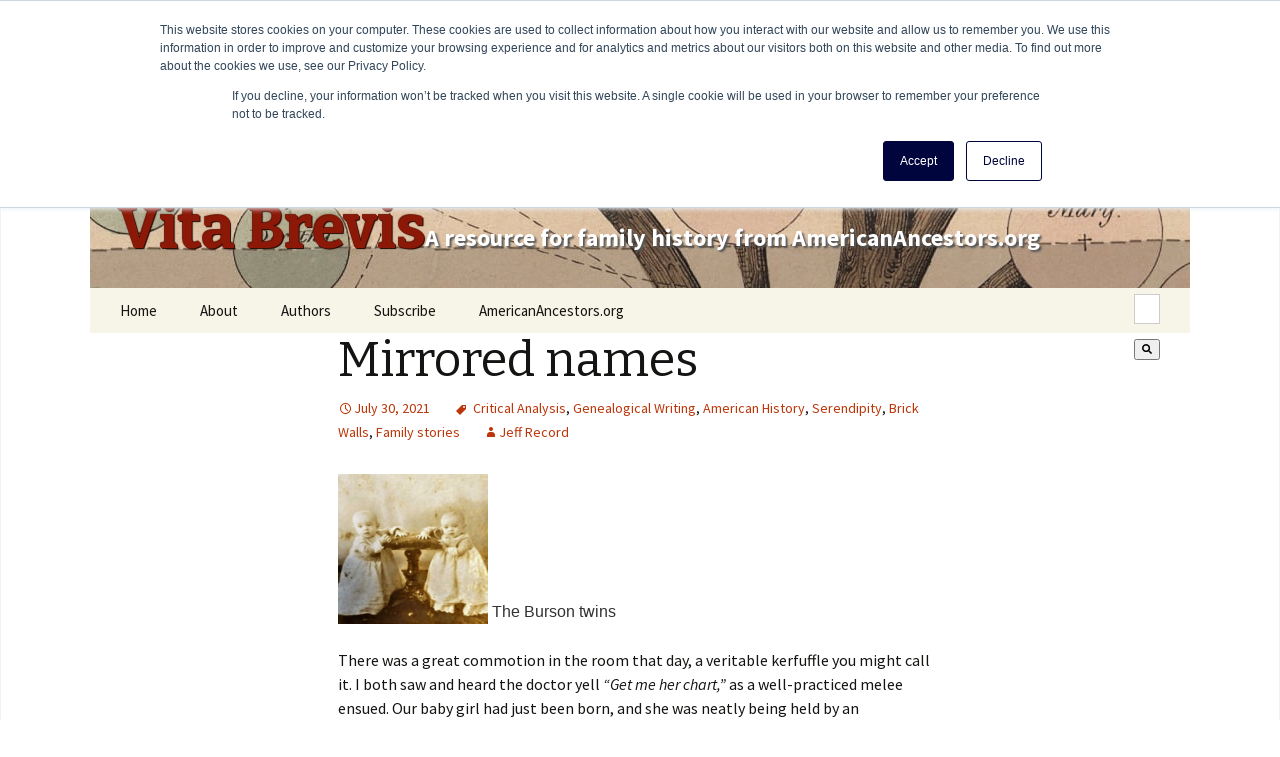

--- FILE ---
content_type: text/html; charset=UTF-8
request_url: https://vitabrevis.americanancestors.org/2021/07/mirrored-names
body_size: 14593
content:
<!doctype html><!--[if lt IE 7]> <html class="no-js lt-ie9 lt-ie8 lt-ie7" lang="en" > <![endif]--><!--[if IE 7]>    <html class="no-js lt-ie9 lt-ie8" lang="en" >        <![endif]--><!--[if IE 8]>    <html class="no-js lt-ie9" lang="en" >               <![endif]--><!--[if gt IE 8]><!--><html class="no-js" lang="en"><!--<![endif]--><head>
    <meta charset="utf-8">
    <meta http-equiv="X-UA-Compatible" content="IE=edge,chrome=1">
    <meta name="author" content="Jeff Record">
    <meta name="description" content="Mirrored names">
    <meta name="generator" content="HubSpot">
    <title>Mirrored names</title>
    <link rel="shortcut icon" href="https://vitabrevis.americanancestors.org/hubfs/favicon.ico">
    
<meta name="viewport" content="width=device-width, initial-scale=1">

    <script src="/hs/hsstatic/jquery-libs/static-1.1/jquery/jquery-1.7.1.js"></script>
<script>hsjQuery = window['jQuery'];</script>
    <meta property="og:description" content="Mirrored names">
    <meta property="og:title" content="Mirrored names">
    <meta name="twitter:description" content="Mirrored names">
    <meta name="twitter:title" content="Mirrored names">

    

    
    <style>
a.cta_button{-moz-box-sizing:content-box !important;-webkit-box-sizing:content-box !important;box-sizing:content-box !important;vertical-align:middle}.hs-breadcrumb-menu{list-style-type:none;margin:0px 0px 0px 0px;padding:0px 0px 0px 0px}.hs-breadcrumb-menu-item{float:left;padding:10px 0px 10px 10px}.hs-breadcrumb-menu-divider:before{content:'›';padding-left:10px}.hs-featured-image-link{border:0}.hs-featured-image{float:right;margin:0 0 20px 20px;max-width:50%}@media (max-width: 568px){.hs-featured-image{float:none;margin:0;width:100%;max-width:100%}}.hs-screen-reader-text{clip:rect(1px, 1px, 1px, 1px);height:1px;overflow:hidden;position:absolute !important;width:1px}
</style>

<link rel="stylesheet" href="https://7052064.fs1.hubspotusercontent-na1.net/hubfs/7052064/hub_generated/module_assets/1/-2712622/1768256384647/module_search_input.min.css">

<style>
  #hs_cos_wrapper_module_1540212904803313 .hs-search-field__bar>form { border-radius:px; }

#hs_cos_wrapper_module_1540212904803313 .hs-search-field__bar>form>label {}

#hs_cos_wrapper_module_1540212904803313 .hs-search-field__bar>form>.hs-search-field__input { border-radius:px; }

#hs_cos_wrapper_module_1540212904803313 .hs-search-field__button { border-radius:px; }

#hs_cos_wrapper_module_1540212904803313 .hs-search-field__button:hover,
#hs_cos_wrapper_module_1540212904803313 .hs-search-field__button:focus {}

#hs_cos_wrapper_module_1540212904803313 .hs-search-field__button:active {}

#hs_cos_wrapper_module_1540212904803313 .hs-search-field--open .hs-search-field__suggestions { border-radius:px; }

#hs_cos_wrapper_module_1540212904803313 .hs-search-field--open .hs-search-field__suggestions a {}

#hs_cos_wrapper_module_1540212904803313 .hs-search-field--open .hs-search-field__suggestions a:hover {}

</style>

<link rel="stylesheet" href="/hs/hsstatic/AsyncSupport/static-1.501/sass/comments_listing_asset.css">

<style>
  #hs_cos_wrapper_module_154018427706245 .hs-search-field__bar>form { border-radius:px; }

#hs_cos_wrapper_module_154018427706245 .hs-search-field__bar>form>label {}

#hs_cos_wrapper_module_154018427706245 .hs-search-field__bar>form>.hs-search-field__input { border-radius:px; }

#hs_cos_wrapper_module_154018427706245 .hs-search-field__button { border-radius:px; }

#hs_cos_wrapper_module_154018427706245 .hs-search-field__button:hover,
#hs_cos_wrapper_module_154018427706245 .hs-search-field__button:focus {}

#hs_cos_wrapper_module_154018427706245 .hs-search-field__button:active {}

#hs_cos_wrapper_module_154018427706245 .hs-search-field--open .hs-search-field__suggestions { border-radius:px; }

#hs_cos_wrapper_module_154018427706245 .hs-search-field--open .hs-search-field__suggestions a {}

#hs_cos_wrapper_module_154018427706245 .hs-search-field--open .hs-search-field__suggestions a:hover {}

</style>

    
  <script data-search_input-config="config_module_1540212904803313" type="application/json">
  {
    "autosuggest_results_message": "Results for \u201C[[search_term]]\u201D",
    "autosuggest_no_results_message": "There are no autosuggest results for \u201C[[search_term]]\u201D",
    "sr_empty_search_field_message": "There are no suggestions because the search field is empty.",
    "sr_autosuggest_results_message": "There are currently [[number_of_results]] auto-suggested results for [[search_term]]. Navigate to the results list by pressing the down arrow key, or press return to search for all results.",
    "sr_search_field_aria_label": "This is a search field with an auto-suggest feature attached.",
    "sr_search_button_aria_label": "Search"
  }
  </script>

  <script id="hs-search-input__valid-content-types" type="application/json">
    [
      
        "SITE_PAGE",
      
        "LANDING_PAGE",
      
        "BLOG_POST",
      
        "LISTING_PAGE",
      
        "KNOWLEDGE_ARTICLE",
      
        "HS_CASE_STUDY"
      
    ]
  </script>


  <script data-search_input-config="config_module_154018427706245" type="application/json">
  {
    "autosuggest_results_message": "Results for \u201C[[search_term]]\u201D",
    "autosuggest_no_results_message": "There are no autosuggest results for \u201C[[search_term]]\u201D",
    "sr_empty_search_field_message": "There are no suggestions because the search field is empty.",
    "sr_autosuggest_results_message": "There are currently [[number_of_results]] auto-suggested results for [[search_term]]. Navigate to the results list by pressing the down arrow key, or press return to search for all results.",
    "sr_search_field_aria_label": "This is a search field with an auto-suggest feature attached.",
    "sr_search_button_aria_label": "Search"
  }
  </script>

  <script id="hs-search-input__valid-content-types" type="application/json">
    [
      
        "SITE_PAGE",
      
        "LANDING_PAGE",
      
        "BLOG_POST",
      
        "LISTING_PAGE",
      
        "KNOWLEDGE_ARTICLE",
      
        "HS_CASE_STUDY"
      
    ]
  </script>


    
<!--  Added by GoogleAnalytics integration -->
<script>
var _hsp = window._hsp = window._hsp || [];
_hsp.push(['addPrivacyConsentListener', function(consent) { if (consent.allowed || (consent.categories && consent.categories.analytics)) {
  (function(i,s,o,g,r,a,m){i['GoogleAnalyticsObject']=r;i[r]=i[r]||function(){
  (i[r].q=i[r].q||[]).push(arguments)},i[r].l=1*new Date();a=s.createElement(o),
  m=s.getElementsByTagName(o)[0];a.async=1;a.src=g;m.parentNode.insertBefore(a,m)
})(window,document,'script','//www.google-analytics.com/analytics.js','ga');
  ga('create','UA-26556953-1','auto');
  ga('send','pageview');
}}]);
</script>

<!-- /Added by GoogleAnalytics integration -->


<!-- Hotjar Tracking Code for https://www.americanancestors.org -->
<script>
    (function(h,o,t,j,a,r){
        h.hj=h.hj||function(){(h.hj.q=h.hj.q||[]).push(arguments)};
        h._hjSettings={hjid:3837328,hjsv:6};
        a=o.getElementsByTagName('head')[0];
        r=o.createElement('script');r.async=1;
        r.src=t+h._hjSettings.hjid+j+h._hjSettings.hjsv;
        a.appendChild(r);
    })(window,document,'https://static.hotjar.com/c/hotjar-','.js?sv=');
</script>
<link rel="amphtml" href="https://vitabrevis.americanancestors.org/2021/07/mirrored-names?hs_amp=true">

<meta property="og:image" content="https://vitabrevis.americanancestors.org/hubfs/Imported_Blog_Media/Burson-twins-150x150-1.png">
<meta property="og:image:width" content="150">
<meta property="og:image:height" content="150">

<meta name="twitter:image" content="https://vitabrevis.americanancestors.org/hubfs/Imported_Blog_Media/Burson-twins-150x150-1.png">


<meta property="og:url" content="https://vitabrevis.americanancestors.org/2021/07/mirrored-names">
<meta name="twitter:card" content="summary">

<link rel="canonical" href="https://vitabrevis.americanancestors.org/2021/07/mirrored-names">

<meta property="og:type" content="article">
<link rel="alternate" type="application/rss+xml" href="https://vitabrevis.americanancestors.org/rss.xml">
<meta name="twitter:domain" content="vitabrevis.americanancestors.org">
<script src="//platform.linkedin.com/in.js" type="text/javascript">
    lang: en_US
</script>

<meta http-equiv="content-language" content="en">
<link rel="stylesheet" href="//7052064.fs1.hubspotusercontent-na1.net/hubfs/7052064/hub_generated/template_assets/DEFAULT_ASSET/1768254570013/template_layout.min.css">


<link rel="stylesheet" href="https://vitabrevis.americanancestors.org/hubfs/hub_generated/template_assets/1/6349572661/1743239844769/template_AmericanAncestors_October2018-blog-style.min.css">




</head>
<body class="blog   hs-content-id-112293579445 hs-blog-post hs-blog-id-5572906502" style="">
    <div class="header-container-wrapper">
    <div class="header-container container-fluid">

<div class="row-fluid-wrapper row-depth-1 row-number-1 ">
<div class="row-fluid ">
<div class="span12 widget-span widget-type-global_group " style="" data-widget-type="global_group" data-x="0" data-w="12">
<div class="" data-global-widget-path="generated_global_groups/6349579283.html"><div class="row-fluid-wrapper row-depth-1 row-number-1 ">
<div class="row-fluid ">
<div class="span12 widget-span widget-type-cell blog-custom-header-wrapper" style="" data-widget-type="cell" data-x="0" data-w="12">

<div class="row-fluid-wrapper row-depth-1 row-number-2 ">
<div class="row-fluid ">
<div class="span12 widget-span widget-type-cell page-center" style="" data-widget-type="cell" data-x="0" data-w="12">

<div class="row-fluid-wrapper row-depth-1 row-number-3 ">
<div class="row-fluid ">
<div class="span12 widget-span widget-type-cell blog-custom-header" style="" data-widget-type="cell" data-x="0" data-w="12">

<div class="row-fluid-wrapper row-depth-1 row-number-4 ">
<div class="row-fluid ">
<div class="span12 widget-span widget-type-custom_widget blog-header-content" style="" data-widget-type="custom_widget" data-x="0" data-w="12">
<div id="hs_cos_wrapper_module_153984470551074" class="hs_cos_wrapper hs_cos_wrapper_widget hs_cos_wrapper_type_module widget-type-rich_text" style="" data-hs-cos-general-type="widget" data-hs-cos-type="module"><span id="hs_cos_wrapper_module_153984470551074_" class="hs_cos_wrapper hs_cos_wrapper_widget hs_cos_wrapper_type_rich_text" style="" data-hs-cos-general-type="widget" data-hs-cos-type="rich_text"><a href="https://vitabrevis.americanancestors.org/" title="Vita Brevis" rel="home">
<h1>Vita Brevis</h1>
<h2>A resource for family history from AmericanAncestors.org</h2>
</a></span></div>

</div><!--end widget-span -->
</div><!--end row-->
</div><!--end row-wrapper -->

<div class="row-fluid-wrapper row-depth-1 row-number-5 ">
<div class="row-fluid ">
<div class="span12 widget-span widget-type-cell nav-wrapper" style="" data-widget-type="cell" data-x="0" data-w="12">

<div class="row-fluid-wrapper row-depth-2 row-number-1 ">
<div class="row-fluid ">
<div class="span7 widget-span widget-type-custom_widget custom-menu-primary" style="" data-widget-type="custom_widget" data-x="0" data-w="7">
<div id="hs_cos_wrapper_module_1539852449507203" class="hs_cos_wrapper hs_cos_wrapper_widget hs_cos_wrapper_type_module widget-type-menu" style="" data-hs-cos-general-type="widget" data-hs-cos-type="module">
<span id="hs_cos_wrapper_module_1539852449507203_" class="hs_cos_wrapper hs_cos_wrapper_widget hs_cos_wrapper_type_menu" style="" data-hs-cos-general-type="widget" data-hs-cos-type="menu"><div id="hs_menu_wrapper_module_1539852449507203_" class="hs-menu-wrapper active-branch flyouts hs-menu-flow-horizontal" role="navigation" data-sitemap-name="default" data-menu-id="6352621700" aria-label="Navigation Menu">
 <ul role="menu">
  <li class="hs-menu-item hs-menu-depth-1" role="none"><a href="//vitabrevis.americanancestors.org/" role="menuitem">Home</a></li>
  <li class="hs-menu-item hs-menu-depth-1" role="none"><a href="https://vitabrevis.americanancestors.org/2014/01/generatio-longa-vita-brevis/" role="menuitem">About</a></li>
  <li class="hs-menu-item hs-menu-depth-1 hs-item-has-children" role="none"><a href="https://vitabrevis.americanancestors.org/#" aria-haspopup="true" aria-expanded="false" role="menuitem">Authors</a>
   <ul role="menu" class="hs-menu-children-wrapper">
    <li class="hs-menu-item hs-menu-depth-2" role="none"><a href="//vitabrevis.americanancestors.org/blog/author/randerson" role="menuitem">Robert Charles Anderson</a></li>
    <li class="hs-menu-item hs-menu-depth-2" role="none"><a href="//vitabrevis.americanancestors.org/blog/author/ssteward" role="menuitem">Scott Steward</a></li>
    <li class="hs-menu-item hs-menu-depth-2" role="none"><a href="//vitabrevis.americanancestors.org/blog/author/acwilliams" role="menuitem">Alicia Crane Williams</a></li>
    <li class="hs-menu-item hs-menu-depth-2 hs-item-has-children" role="none"><a href="https://vitabrevis.americanancestors.org/#" role="menuitem">A-F</a>
     <ul role="menu" class="hs-menu-children-wrapper">
      <li class="hs-menu-item hs-menu-depth-3" role="none"><a href="//vitabrevis.americanancestors.org/blog/author/randerson" role="menuitem">Robert Charles Anderson</a></li>
      <li class="hs-menu-item hs-menu-depth-3" role="none"><a href="//vitabrevis.americanancestors.org/blog/author/jamos" role="menuitem">Jason Amos</a></li>
      <li class="hs-menu-item hs-menu-depth-3" role="none"><a href="//vitabrevis.americanancestors.org/blog/author/ebaldoni" role="menuitem">Emily Baldoni</a></li>
      <li class="hs-menu-item hs-menu-depth-3" role="none"><a href="//vitabrevis.americanancestors.org/blog/author/sbenny" role="menuitem">Sally Benny</a></li>
      <li class="hs-menu-item hs-menu-depth-3" role="none"><a href="//vitabrevis.americanancestors.org/blog/author/nbernard" role="menuitem">Nancy Bernard</a></li>
      <li class="hs-menu-item hs-menu-depth-3" role="none"><a href="//vitabrevis.americanancestors.org/blog/author/lbetlock" role="menuitem">Lynn Betlock</a></li>
      <li class="hs-menu-item hs-menu-depth-3" role="none"><a href="//vitabrevis.americanancestors.org/blog/author/kbritanik" role="menuitem">Kristin Britanik</a></li>
      <li class="hs-menu-item hs-menu-depth-3" role="none"><a href="//vitabrevis.americanancestors.org/blog/author/lbrown" role="menuitem">Laura Brown</a></li>
      <li class="hs-menu-item hs-menu-depth-3" role="none"><a href="//vitabrevis.americanancestors.org/blog/author/scall" role="menuitem">Stephanie Call</a></li>
      <li class="hs-menu-item hs-menu-depth-3" role="none"><a href="//vitabrevis.americanancestors.org/blog/author/cchild" role="menuitem">Christopher C. Child</a></li>
      <li class="hs-menu-item hs-menu-depth-3" role="none"><a href="//vitabrevis.americanancestors.org/blog/author/rcrandall" role="menuitem">Ralph Crandall</a></li>
      <li class="hs-menu-item hs-menu-depth-3" role="none"><a href="//vitabrevis.americanancestors.org/blog/author/ldalal" role="menuitem">Lael Dalal</a></li>
      <li class="hs-menu-item hs-menu-depth-3" role="none"><a href="//vitabrevis.americanancestors.org/blog/author/mdaly" role="menuitem">Marie Daly</a></li>
      <li class="hs-menu-item hs-menu-depth-3" role="none"><a href="//vitabrevis.americanancestors.org/blog/author/ddearborn" role="menuitem">David Dearborn</a></li>
      <li class="hs-menu-item hs-menu-depth-3" role="none"><a href="http://http://vitabrevis.americanancestors.org/blog/author/sdoerfler" role="menuitem">Sheilagh Doerfler</a></li>
      <li class="hs-menu-item hs-menu-depth-3" role="none"><a href="javascript:;" role="menuitem">Tom Dreyer</a></li>
      <li class="hs-menu-item hs-menu-depth-3" role="none"><a href="//vitabrevis.americanancestors.org/blog/author/kfahy" role="menuitem">Katrina Fahy</a></li>
      <li class="hs-menu-item hs-menu-depth-3" role="none"><a href="//vitabrevis.americanancestors.org/blog/author/lfulton" role="menuitem">Lindsay Fulton</a></li>
     </ul></li>
    <li class="hs-menu-item hs-menu-depth-2 hs-item-has-children" role="none"><a href="https://vitabrevis.americanancestors.org/#" role="menuitem">G-M</a>
     <ul role="menu" class="hs-menu-children-wrapper">
      <li class="hs-menu-item hs-menu-depth-3" role="none"><a href="http://http://vitabrevis.americanancestors.org/blog/author/zgarceau" role="menuitem">Zachary Garceau</a></li>
      <li class="hs-menu-item hs-menu-depth-3" role="none"><a href="//vitabrevis.americanancestors.org/blog/author/jgarner" role="menuitem">Judi Garner</a></li>
      <li class="hs-menu-item hs-menu-depth-3" role="none"><a href="//vitabrevis.americanancestors.org/blog/author/andyhd" role="menuitem">Andy Hanson-Dvoracek</a></li>
      <li class="hs-menu-item hs-menu-depth-3" role="none"><a href="//vitabrevis.americanancestors.org/blog/author/hherzer" role="menuitem">Helen Herzer</a></li>
      <li class="hs-menu-item hs-menu-depth-3" role="none"><a href="//vitabrevis.americanancestors.org/blog/author/hhoff" role="menuitem">Henry Hoff</a></li>
      <li class="hs-menu-item hs-menu-depth-3" role="none"><a href="//vitabrevis.americanancestors.org/blog/author/akane/" role="menuitem">Alice Kane</a></li>
      <li class="hs-menu-item hs-menu-depth-3" role="none"><a href="//vitabrevis.americanancestors.org/blog/author/jkaplan" role="menuitem">Johnna Kaplan</a></li>
      <li class="hs-menu-item hs-menu-depth-3" role="none"><a href="//vitabrevis.americanancestors.org/blog/author/akrea" role="menuitem">Andrew Krea</a></li>
      <li class="hs-menu-item hs-menu-depth-3" role="none"><a href="//vitabrevis.americanancestors.org/blog/author/dalambert/" role="menuitem">David Allen Lambert</a></li>
      <li class="hs-menu-item hs-menu-depth-3" role="none"><a href="//vitabrevis.americanancestors.org/blog/author/alawthers" role="menuitem">Ann Lawthers</a></li>
      <li class="hs-menu-item hs-menu-depth-3" role="none"><a href="https://vitabrevis.americanancestors.org/blog/author/dleclair" role="menuitem">Don LeClair</a></li>
      <li class="hs-menu-item hs-menu-depth-3" role="none"><a href="//vitabrevis.americanancestors.org/blog/author/cclee" role="menuitem">Christopher Lee</a></li>
      <li class="hs-menu-item hs-menu-depth-3" role="none"><a href="http://http://vitabrevis.americanancestors.org/blog/author/klonergan" role="menuitem">Katherine Lonergan</a></li>
      <li class="hs-menu-item hs-menu-depth-3" role="none"><a href="//vitabrevis.americanancestors.org/blog/author/jlucey" role="menuitem">Judith Lucey</a></li>
      <li class="hs-menu-item hs-menu-depth-3" role="none"><a href="//vitabrevis.americanancestors.org/blog/author/jmaguire" role="menuitem">Jean Maguire</a></li>
      <li class="hs-menu-item hs-menu-depth-3" role="none"><a href="//vitabrevis.americanancestors.org/blog/author/rmcclure" role="menuitem">Rhonda McClure</a></li>
      <li class="hs-menu-item hs-menu-depth-3" role="none"><a href="//vitabrevis.americanancestors.org/blog/author/ameringolo" role="menuitem">Anne Meringolo</a></li>
     </ul></li>
    <li class="hs-menu-item hs-menu-depth-2 hs-item-has-children" role="none"><a href="https://vitabrevis.americanancestors.org/#" role="menuitem">P-Z</a>
     <ul role="menu" class="hs-menu-children-wrapper">
      <li class="hs-menu-item hs-menu-depth-3" role="none"><a href="//vitabrevis.americanancestors.org/blog/author/epironti" role="menuitem">Eileen Pironti</a></li>
      <li class="hs-menu-item hs-menu-depth-3" role="none"><a href="https://vitabrevis.americanancestors.org/blog/author/mrogers" role="menuitem">Molly Rogers</a></li>
      <li class="hs-menu-item hs-menu-depth-3" role="none"><a href="//vitabrevis.americanancestors.org/blog/author/drossi" role="menuitem">Deb Rossi</a></li>
      <li class="hs-menu-item hs-menu-depth-3" role="none"><a href="//vitabrevis.americanancestors.org/blog/author/tsalls" role="menuitem">Timothy Salls</a></li>
      <li class="hs-menu-item hs-menu-depth-3" role="none"><a href="//vitabrevis.americanancestors.org/blog/author/msiekman" role="menuitem">Meaghan E. H. Siekman</a></li>
      <li class="hs-menu-item hs-menu-depth-3" role="none"><a href="//vitabrevis.americanancestors.org/blog/author/dbsimons" role="menuitem">D. Brenton Simons</a></li>
      <li class="hs-menu-item hs-menu-depth-3" role="none"><a href="//vitabrevis.americanancestors.org/blog/author/ssloan" role="menuitem">Susan Sloan</a></li>
      <li class="hs-menu-item hs-menu-depth-3" role="none"><a href="//vitabrevis.americanancestors.org/blog/author/ssteward" role="menuitem">Scott Steward</a></li>
      <li class="hs-menu-item hs-menu-depth-3" role="none"><a href="//vitabrevis.americanancestors.org/blog/author/pstratton" role="menuitem">Penny Stratton</a></li>
      <li class="hs-menu-item hs-menu-depth-3" role="none"><a href="//vitabrevis.americanancestors.org/blog/author/ssturgis" role="menuitem">Sam Sturgis</a></li>
      <li class="hs-menu-item hs-menu-depth-3" role="none"><a href="//vitabrevis.americanancestors.org/blog/author/hsullmann" role="menuitem">Helen Schatvet Ullmann</a></li>
      <li class="hs-menu-item hs-menu-depth-3" role="none"><a href="//vitabrevis.americanancestors.org/blog/author/rthompson" role="menuitem">Roger Thompson</a></li>
      <li class="hs-menu-item hs-menu-depth-3" role="none"><a href="//vitabrevis.americanancestors.org/blog/author/lwalczak/" role="menuitem">Leah Walczak</a></li>
      <li class="hs-menu-item hs-menu-depth-3" role="none"><a href="//vitabrevis.americanancestors.org/blog/author/lweston" role="menuitem">Leslie A. Weston</a></li>
      <li class="hs-menu-item hs-menu-depth-3" role="none"><a href="//vitabrevis.americanancestors.org/blog/author/acwilliams" role="menuitem">Alicia Crane Williams</a></li>
      <li class="hs-menu-item hs-menu-depth-3" role="none"><a href="//vitabrevis.americanancestors.org/blog/author/rwoods" role="menuitem">Ryan Woods</a></li>
     </ul></li>
   </ul></li>
  <li class="hs-menu-item hs-menu-depth-1" role="none"><a href="https://vitabrevis.americanancestors.org/blog/subscribe/" role="menuitem">Subscribe</a></li>
  <li class="hs-menu-item hs-menu-depth-1" role="none"><a href="https://americanancestors.org" role="menuitem" target="_blank" rel="noopener">AmericanAncestors.org</a></li>
 </ul>
</div></span></div>

</div><!--end widget-span -->
<div class="span5 widget-span widget-type-custom_widget blog-header-form" style="" data-widget-type="custom_widget" data-x="7" data-w="5">
<div id="hs_cos_wrapper_module_1540212904803313" class="hs_cos_wrapper hs_cos_wrapper_widget hs_cos_wrapper_type_module" style="" data-hs-cos-general-type="widget" data-hs-cos-type="module">












  












<div class="hs-search-field">
    <div class="hs-search-field__bar hs-search-field__bar--button-inline  ">
      <form data-hs-do-not-collect="true" class="hs-search-field__form" action="/hs-search-results">

        <label class="hs-search-field__label show-for-sr" for="module_1540212904803313-input">This is a search field with an auto-suggest feature attached.</label>

        <input role="combobox" aria-expanded="false" aria-controls="autocomplete-results" aria-label="This is a search field with an auto-suggest feature attached." type="search" class="hs-search-field__input" id="module_1540212904803313-input" name="q" autocomplete="off" aria-autocomplete="list" placeholder="Search …">

        
          
            <input type="hidden" name="type" value="SITE_PAGE">
          
        
          
        
          
            <input type="hidden" name="type" value="BLOG_POST">
          
        
          
            <input type="hidden" name="type" value="LISTING_PAGE">
          
        
          
        
          
        

        

        <button class="hs-search-field__button " aria-label="Search">
          <span id="hs_cos_wrapper_module_1540212904803313_" class="hs_cos_wrapper hs_cos_wrapper_widget hs_cos_wrapper_type_icon" style="" data-hs-cos-general-type="widget" data-hs-cos-type="icon"><svg version="1.0" xmlns="http://www.w3.org/2000/svg" viewbox="0 0 512 512" aria-hidden="true"><g id="search1_layer"><path d="M505 442.7L405.3 343c-4.5-4.5-10.6-7-17-7H372c27.6-35.3 44-79.7 44-128C416 93.1 322.9 0 208 0S0 93.1 0 208s93.1 208 208 208c48.3 0 92.7-16.4 128-44v16.3c0 6.4 2.5 12.5 7 17l99.7 99.7c9.4 9.4 24.6 9.4 33.9 0l28.3-28.3c9.4-9.4 9.4-24.6.1-34zM208 336c-70.7 0-128-57.2-128-128 0-70.7 57.2-128 128-128 70.7 0 128 57.2 128 128 0 70.7-57.2 128-128 128z" /></g></svg></span>
           </button>
        <div class="hs-search-field__suggestions-container ">
          <ul id="autocomplete-results" role="listbox" aria-label="term" class="hs-search-field__suggestions">
            
              <li role="option" tabindex="-1" aria-posinset="1" aria-setsize="0" class="results-for show-for-sr">There are no suggestions because the search field is empty.</li>
            
          </ul>
        </div>
      </form>
    </div>
    <div id="sr-messenger" class="hs-search-sr-message-container show-for-sr" role="status" aria-live="polite" aria-atomic="true">
    </div>
</div>

</div>

</div><!--end widget-span -->
</div><!--end row-->
</div><!--end row-wrapper -->

</div><!--end widget-span -->
</div><!--end row-->
</div><!--end row-wrapper -->

</div><!--end widget-span -->
</div><!--end row-->
</div><!--end row-wrapper -->

</div><!--end widget-span -->
</div><!--end row-->
</div><!--end row-wrapper -->

</div><!--end widget-span -->
</div><!--end row-->
</div><!--end row-wrapper -->
</div>
</div><!--end widget-span -->
</div><!--end row-->
</div><!--end row-wrapper -->

    </div><!--end header -->
</div><!--end header wrapper -->

<div class="body-container-wrapper">
    <div class="body-container container-fluid">

<div class="row-fluid-wrapper row-depth-1 row-number-1 ">
<div class="row-fluid ">
<div class="span12 widget-span widget-type-custom_widget " style="" data-widget-type="custom_widget" data-x="0" data-w="12">
<div id="hs_cos_wrapper_module_1540210320825271" class="hs_cos_wrapper hs_cos_wrapper_widget hs_cos_wrapper_type_module" style="" data-hs-cos-general-type="widget" data-hs-cos-type="module">


</div>

</div><!--end widget-span -->
</div><!--end row-->
</div><!--end row-wrapper -->

<div class="row-fluid-wrapper row-depth-1 row-number-2 ">
<div class="row-fluid ">
<div class="span12 widget-span widget-type-cell page-center content-wrapper" style="" data-widget-type="cell" data-x="0" data-w="12">

<div class="row-fluid-wrapper row-depth-1 row-number-3 ">
<div class="row-fluid ">
<div class="span12 widget-span widget-type-cell blog-content" style="" data-widget-type="cell" data-x="0" data-w="12">

<div class="row-fluid-wrapper row-depth-1 row-number-4 ">
<div class="row-fluid ">
<div class="span12 widget-span widget-type-custom_widget " style="" data-widget-type="custom_widget" data-x="0" data-w="12">
<div id="hs_cos_wrapper_module_1523032069834331" class="hs_cos_wrapper hs_cos_wrapper_widget hs_cos_wrapper_type_module widget-type-blog_content" style="" data-hs-cos-general-type="widget" data-hs-cos-type="module">
    <div class="blog-section">
<div class="blog-post-wrapper cell-wrapper">
<div class="section post-header">
<h1><span id="hs_cos_wrapper_name" class="hs_cos_wrapper hs_cos_wrapper_meta_field hs_cos_wrapper_type_text" style="" data-hs-cos-general-type="meta_field" data-hs-cos-type="text">Mirrored names</span></h1>
<div id="hubspot-author_data" class="hubspot-editable" data-hubspot-form-id="author_data" data-hubspot-name="Blog Author">                                        
<span class="date"><a href="https://vitabrevis.americanancestors.org/2021/07/mirrored-names">July 30, 2021</a></span>                                            
<span id="hubspot-topic_data">
<a class="topic-link" href="https://vitabrevis.americanancestors.org/tag/critical-analysis">Critical Analysis</a>,
<a class="topic-link" href="https://vitabrevis.americanancestors.org/tag/genealogical-writing">Genealogical Writing</a>,
<a class="topic-link" href="https://vitabrevis.americanancestors.org/tag/american-history">American History</a>,
<a class="topic-link" href="https://vitabrevis.americanancestors.org/tag/serendipity">Serendipity</a>,
<a class="topic-link" href="https://vitabrevis.americanancestors.org/tag/brick-walls">Brick Walls</a>,
<a class="topic-link" href="https://vitabrevis.americanancestors.org/tag/family-stories">Family stories</a>
</span>
<span><a class="author-link" href="https://vitabrevis.americanancestors.org/author/jrecord">Jeff Record</a> </span>
</div> 
</div>    
<div class="section post-body">
<span id="hs_cos_wrapper_post_body" class="hs_cos_wrapper hs_cos_wrapper_meta_field hs_cos_wrapper_type_rich_text" style="" data-hs-cos-general-type="meta_field" data-hs-cos-type="rich_text"><p></p> 
<div class="caption"> 
<a href="https://vitabrevis.americanancestors.org/hubfs/Imported_Blog_Media/Burson-twins-1.png"><img class="wp-image-17049 size-thumbnail" src="https://vitabrevis.americanancestors.org/hs-fs/hubfs/Imported_Blog_Media/Burson-twins-150x150-1.png?width=150&amp;height=150&amp;name=Burson-twins-150x150-1.png" alt="" width="150" height="150" srcset="https://vitabrevis.americanancestors.org/hs-fs/hubfs/Imported_Blog_Media/Burson-twins-150x150-1.png?width=75&amp;height=75&amp;name=Burson-twins-150x150-1.png 75w, https://vitabrevis.americanancestors.org/hs-fs/hubfs/Imported_Blog_Media/Burson-twins-150x150-1.png?width=150&amp;height=150&amp;name=Burson-twins-150x150-1.png 150w, https://vitabrevis.americanancestors.org/hs-fs/hubfs/Imported_Blog_Media/Burson-twins-150x150-1.png?width=225&amp;height=225&amp;name=Burson-twins-150x150-1.png 225w, https://vitabrevis.americanancestors.org/hs-fs/hubfs/Imported_Blog_Media/Burson-twins-150x150-1.png?width=300&amp;height=300&amp;name=Burson-twins-150x150-1.png 300w, https://vitabrevis.americanancestors.org/hs-fs/hubfs/Imported_Blog_Media/Burson-twins-150x150-1.png?width=375&amp;height=375&amp;name=Burson-twins-150x150-1.png 375w, https://vitabrevis.americanancestors.org/hs-fs/hubfs/Imported_Blog_Media/Burson-twins-150x150-1.png?width=450&amp;height=450&amp;name=Burson-twins-150x150-1.png 450w" sizes="(max-width: 150px) 100vw, 150px"></a> The Burson twins 
</div> 
<p></p> 
<p>There was a great commotion in the room that day, a veritable kerfuffle you might call it. I both saw and heard the doctor yell <em>“Get me her chart,”</em> as a well-practiced melee ensued. Our baby girl had just been born, and she was neatly being held by an overprotective nurse. I looked over from our baby to my wife, then to the doctor, and around in disbelief; my wife was exhausted and under an unwonted sort of anesthesia. <em>“Was there something wrong with our baby? Was my wife going to be okay?”</em> 
<!--more-->I nearly yelled my dumbfounded query, my anxiety level beginning to soar well past normal expectancy. The doctor didn’t seem inclined to say anything at this point, as another ‘sturdy’ sort of nurse held up an old school paper chart for him to flip through one-handed in an apparent effort to see if he had missed something along the way. Then, and quietly, an additional tiny foot appeared in this theater of life, preparing to make her debut. It was only then that the doctor looked up at me to say <em>“Have you ever considered the possibility of twins?”</em></p> 
<p>Well, 1981 must have been a whole lot closer to the Stone Age than I ever thought possible. It’s as peculiar to me now (as it was then) that my wife and I had no idea <em>whatsoever </em>that “we” were pregnant with twins and that the medical folks of those by-gone days were equally in the dark about such things. Nevertheless, we were indeed meant to be surprised that happy day, and forty years later we still marvel and celebrate the birth of our twin daughters. I remember very well rushing into the waiting room to announce their arrival to family and friends and exclaiming <em>“It’s twins! It’s twins!” </em>All those present (and then some) were equally startled and amazed at this incredible surprise. It was at about this time that I heard someone on my side of our clan say “We haven’t had a set of twins in the family since the Burson twins…” <em>What???</em></p> 
<h3 style="text-align: center;">I remember very well rushing into the waiting room to announce their arrival to family and friends and exclaiming <em>“It’s twins! It’s twins!” </em></h3> 
<p>As happy as I was to eventually learn just who the Burson twins were, I soon learned that the ability to “twin” is thought to be carried through the mother’s genetics and that dear old dad (moi) has perhaps little to do with any “twinning” other than to maybe assemble a second crib or (as in my case) paint the bedroom a rosier shade of pink. The young genealogist in me was curious about this, though, as my wife's ancestry (and now my daughters’) was one completely veiled in the mysteries of early twentieth-century immigrants from France, Spain, and Eastern Europe. My wonderful in-laws had only sparse knowledge of their ancestries, and no knowledge of twins born in my wife’s family in recent memory or otherwise. With that said, the genetic origins of our own set of twins remains “swaddled” in these mysteries. However (if I do say so myself) all that mystery might just give those old Burson twins a bump to “runner-up” status in the queue of any twins that came before our own.</p> 
<p style="text-align: center;">*</p> 
<p>That was forty years ago. Flash forward to the present, when Chris Child’s <a href="https://vitabrevis.americanancestors.org/2021/06/pesky-middle-initials/">recent post</a> on middle initials and alternative middle names (and our mutual enthusiasm for playing a good game of <a href="https://vitabrevis.americanancestors.org/2021/06/christopher-christophers-library/">genealogical <em>Clue</em></a> from time to time) has me thinking about certain naming practices among my own kin. This, along with my last post about a set of <a href="https://vitabrevis.americanancestors.org/2021/07/three-sages/">unnamed triplets</a>, caused me to further consider some of the not-quite palindromic naming traditions (I use the word “traditions” loosely) with regard to multiple births within my family. It was then that I recalled that epic day back in ‘81, and my own connection with the “Burson twins.” I remember that they had been given what I like to call “mirrored names,” in that one of the boys was called “Harold Raymond Burson” and his twin brother “Raymond Harold Burson.”<a href="#ryqqp2phexct"><sup>1</sup></a></p> 
<p>Now, my first instinct is definitely to cry foul at a lack of imagination when it comes to the naming practices of my paternal lines, but I suppose I have to consider the times. The Burson twins were (after all) born fairly dirt-poor in turn-of-the-twentieth-century Kansas. Heck, maybe it was considered a normal thing in the Burson family to “mirror names.” I don’t suppose any of these folks gave “a second” thought to tracing these boys, genealogically speaking, in later years when the issue of <em>“Which one was Harold and which one was Raymond?”</em> might get a little sticky in the storytelling. No problem though, as surely this ‘mirroring of names’ couldn’t have happened any other time in the family tree, <em>right? </em>Well, that might be considered wishful thinking on my part...</p> 
<p><a href="https://vitabrevis.americanancestors.org/hubfs/Imported_Blog_Media/Simmons-McGrew-1.jpeg"><img class="aligncenter wp-image-17058 size-large" src="https://vitabrevis.americanancestors.org/hs-fs/hubfs/Imported_Blog_Media/Simmons-McGrew-1024x447-1.jpeg?width=604&amp;height=264&amp;name=Simmons-McGrew-1024x447-1.jpeg" alt="" width="604" height="264" srcset="https://vitabrevis.americanancestors.org/hs-fs/hubfs/Imported_Blog_Media/Simmons-McGrew-1024x447-1.jpeg?width=302&amp;height=132&amp;name=Simmons-McGrew-1024x447-1.jpeg 302w, https://vitabrevis.americanancestors.org/hs-fs/hubfs/Imported_Blog_Media/Simmons-McGrew-1024x447-1.jpeg?width=604&amp;height=264&amp;name=Simmons-McGrew-1024x447-1.jpeg 604w, https://vitabrevis.americanancestors.org/hs-fs/hubfs/Imported_Blog_Media/Simmons-McGrew-1024x447-1.jpeg?width=906&amp;height=396&amp;name=Simmons-McGrew-1024x447-1.jpeg 906w, https://vitabrevis.americanancestors.org/hs-fs/hubfs/Imported_Blog_Media/Simmons-McGrew-1024x447-1.jpeg?width=1208&amp;height=528&amp;name=Simmons-McGrew-1024x447-1.jpeg 1208w, https://vitabrevis.americanancestors.org/hs-fs/hubfs/Imported_Blog_Media/Simmons-McGrew-1024x447-1.jpeg?width=1510&amp;height=660&amp;name=Simmons-McGrew-1024x447-1.jpeg 1510w, https://vitabrevis.americanancestors.org/hs-fs/hubfs/Imported_Blog_Media/Simmons-McGrew-1024x447-1.jpeg?width=1812&amp;height=792&amp;name=Simmons-McGrew-1024x447-1.jpeg 1812w" sizes="(max-width: 604px) 100vw, 604px"></a></p> 
<p>Okay, for a little bit of background here, let me just say that “the Burson twins” were the “sons of my great-grandmother’s half-brother Joseph.” No big deal right? (Hence that very apt phrase in 1981 at the birth of my own twin daughters of <em>“We haven’t had a set of twins in the family since…”</em>) But as you might have suspected, there’s more to these “reflecting names” than meets the eye. You see, my great-grandmother Gertrude (Burson) Record’s mother, Sarah Jane (Harris) Burson, was not only related to the Burson twins by her marriage to Gertrude’s father Hiram Burson, but also related by blood in that the twins’ mother was her sister Ida Harris, the wife of her daughter Gertrude’s half-brother Joseph Burson. <em>(Does your head hurt yet?)</em> Yes, it’s a wonder we all don’t suffer from obscure genetic illnesses at this point. But, hey, as if all that family fun wasn’t enough to curdle the milk, it’s really from here that this story gets (in my opinion) even <em>weirder.</em> Bear with me here…</p> 
<p><a href="https://vitabrevis.americanancestors.org/hubfs/Imported_Blog_Media/Simmons-Williams-1.jpeg"><img class="aligncenter wp-image-17057 size-large" src="https://vitabrevis.americanancestors.org/hs-fs/hubfs/Imported_Blog_Media/Simmons-Williams-1024x563-1.jpeg?width=604&amp;height=332&amp;name=Simmons-Williams-1024x563-1.jpeg" alt="" width="604" height="332" srcset="https://vitabrevis.americanancestors.org/hs-fs/hubfs/Imported_Blog_Media/Simmons-Williams-1024x563-1.jpeg?width=302&amp;height=166&amp;name=Simmons-Williams-1024x563-1.jpeg 302w, https://vitabrevis.americanancestors.org/hs-fs/hubfs/Imported_Blog_Media/Simmons-Williams-1024x563-1.jpeg?width=604&amp;height=332&amp;name=Simmons-Williams-1024x563-1.jpeg 604w, https://vitabrevis.americanancestors.org/hs-fs/hubfs/Imported_Blog_Media/Simmons-Williams-1024x563-1.jpeg?width=906&amp;height=498&amp;name=Simmons-Williams-1024x563-1.jpeg 906w, https://vitabrevis.americanancestors.org/hs-fs/hubfs/Imported_Blog_Media/Simmons-Williams-1024x563-1.jpeg?width=1208&amp;height=664&amp;name=Simmons-Williams-1024x563-1.jpeg 1208w, https://vitabrevis.americanancestors.org/hs-fs/hubfs/Imported_Blog_Media/Simmons-Williams-1024x563-1.jpeg?width=1510&amp;height=830&amp;name=Simmons-Williams-1024x563-1.jpeg 1510w, https://vitabrevis.americanancestors.org/hs-fs/hubfs/Imported_Blog_Media/Simmons-Williams-1024x563-1.jpeg?width=1812&amp;height=996&amp;name=Simmons-Williams-1024x563-1.jpeg 1812w" sizes="(max-width: 604px) 100vw, 604px"></a></p> 
<p>My great-great-grandmother Sarah Jane (Harris) Burson’s mother was Julia Ann (Simmons) Harris. Julia Ann Simmons was born in Dubois County, Indiana on 9 July 1832. Julia Ann Simmons, who married Thomas Harris, had a twin sister whose name was Sarah Jane Simmons.<a href="#5i481fz65tc6"><sup>2</sup></a> Julia Ann’s sister Sarah Jane married James Harris, a man who appears to have been the brother of Thomas Harris, who married Julia Ann. This meant that the twins Julia Ann and Sarah Jane had of course the same maiden name but that they also had “mirrored” the same married name.<em> No big deal, right?</em> However, Julia Ann (Simmons) Harris and Thomas Harris went on to have a daughter (my great-great-grandmother) whom they named after Julia's sister Sarah, calling their daughter Sarah Jane Harris. Then, Julia’s twin sister, Sarah Jane (Simmons) Harris, and James Harris had a daughter that they named after Sarah’s twin sister, Julia, calling her Julia Ann Harris. Thus the mirroring of names through a set of twins who married brothers and named their daughters after their respective twin becomes fairly complete. (I won’t even go into how they also had respective sons also named after each of their husband’s brothers.) <em>Uggh.</em></p> 
<p><a href="https://vitabrevis.americanancestors.org/hubfs/Imported_Blog_Media/Record-twins-2-1.jpeg"><img class="alignright wp-image-17056 size-medium" src="https://vitabrevis.americanancestors.org/hs-fs/hubfs/Imported_Blog_Media/Record-twins-2-300x225-1.jpeg?width=300&amp;height=225&amp;name=Record-twins-2-300x225-1.jpeg" alt="" width="300" height="225" srcset="https://vitabrevis.americanancestors.org/hs-fs/hubfs/Imported_Blog_Media/Record-twins-2-300x225-1.jpeg?width=150&amp;height=113&amp;name=Record-twins-2-300x225-1.jpeg 150w, https://vitabrevis.americanancestors.org/hs-fs/hubfs/Imported_Blog_Media/Record-twins-2-300x225-1.jpeg?width=300&amp;height=225&amp;name=Record-twins-2-300x225-1.jpeg 300w, https://vitabrevis.americanancestors.org/hs-fs/hubfs/Imported_Blog_Media/Record-twins-2-300x225-1.jpeg?width=450&amp;height=338&amp;name=Record-twins-2-300x225-1.jpeg 450w, https://vitabrevis.americanancestors.org/hs-fs/hubfs/Imported_Blog_Media/Record-twins-2-300x225-1.jpeg?width=600&amp;height=450&amp;name=Record-twins-2-300x225-1.jpeg 600w, https://vitabrevis.americanancestors.org/hs-fs/hubfs/Imported_Blog_Media/Record-twins-2-300x225-1.jpeg?width=750&amp;height=563&amp;name=Record-twins-2-300x225-1.jpeg 750w, https://vitabrevis.americanancestors.org/hs-fs/hubfs/Imported_Blog_Media/Record-twins-2-300x225-1.jpeg?width=900&amp;height=675&amp;name=Record-twins-2-300x225-1.jpeg 900w" sizes="(max-width: 300px) 100vw, 300px"></a>As I said before, I suppose it’s all “no big deal” in terms of names. I mean most kids will answer when called home or to the dinner table. True enough, too, is that most folks out there in the big wide world don’t go crazy looking for and trying to distinguish similarly named folks in census records et al., as “we” do. I just find it oddly interesting (and indeed somewhat poetic) that this particular (and very Quaker) branch of my family tree “mirror named” their children so darn thoroughly. How ever did they keep it all straight?? (Indeed, how did they sleep at night?) Sadly, I am reminded all too well of William Sanderson’s line from <em>The Bob Newhart Show</em>: <em>“Hi, I'm Larry. This is my brother, Darryl. This is my other brother, Daryl.”</em><a href="#vijrvucvbfkh"><sup>3</sup></a> Buy a good nineteenth-century baby name book, people! Stop the insanity, I say! Surely, these folks can’t belong to me! <em>(Wink!)</em></p> 
<p><strong>Author’s note 26 July 2021</strong><em>: Happy birthday to our twin girls, born forty years ago today!</em></p> 
<h3 style="text-align: center;">Notes</h3> 
<ol> 
<li>Harold Raymond Burson (1904-1925) and Raymond Harold Burson (1904-1956).</li> 
<li>Ruth Maxwell Graham, <em>Descendants of John Simmons and the allied families of Hatton, McGrew, Sherwood, Linthicum, and Cathcart</em> (Arlington, Va.: Graham, 1975), 11.</li> 
<li>William Sanderson is an American actor, known for his work in such feature films as <em>Blade Runner</em> and in such television series as <em>The Bob Newhart Show, Deadwood</em>, and <em>True Blood</em>.</li> 
</ol></span>
<div class="social-share-wrapper sd-social-icon ">
<h3 class="sd-title">Share this:</h3>
<div class="sd-content">
<ul>
<li class="share-email share-service-visible">      
<a rel="nofollow noopener noreferrer" data-shared="" class="share-email sd-button share-icon no-text" href="mailto:?body=https://vitabrevis.americanancestors.org/2021/07/mirrored-names" target="_blank" title="Click to email this to a friend"></a>	
</li>
<li class="share-facebook">
<a rel="nofollow noopener noreferrer" data-shared="sharing-facebook-11565" class="share-facebook sd-button share-icon no-text" href="javascript:;" title="Click to share on Facebook" onclick="window.open('http://www.facebook.com/sharer/sharer.php?u=https://vitabrevis.americanancestors.org/2021/07/mirrored-names','Facebook Share','width=600,height=600')"></a>
</li>
<li class="share-twitter">
<a rel="nofollow noopener noreferrer" data-shared="sharing-twitter-11565" class="share-twitter sd-button share-icon no-text" href="https://twitter.com/intent/tweet?url=https://vitabrevis.americanancestors.org/2021/07/mirrored-names&amp;text=Mirrored%20names" target="_blank" title="Click to share on Twitter"></a>
</li>
<li class="share-pinterest">      
<a rel="nofollow noopener noreferrer" data-shared="sharing-pinterest-11565" class="share-pinterest sd-button share-icon no-text" href="https://pinterest.com/pin/create/button/?url=https://vitabrevis.americanancestors.org/2021/07/mirrored-names" target="_blank" title="Click to share on Pinterest"></a>	
</li>
<li>
<a class="sharing-anchor sd-button share-more">
<span>More
</span>
</a>
</li>
<li class="share-end">
</li>
</ul>
<div class="sharing-hidden">
<div class="inner">
<ul>
<li class="share-reddit">          
<a rel="nofollow noopener noreferrer" data-shared="" class="share-reddit sd-button share-icon no-text" href="http://reddit.com/submit?url=hhttps://vitabrevis.americanancestors.org/2021/07/mirrored-names" target="_blank" title="Click to share on Reddit">
</a>
</li>
<li class="share-tumblr">          
<a rel="nofollow noopener noreferrer" data-shared="" class="share-tumblr sd-button share-icon no-text" href="javascript:;" onclick="window.open('http://www.tumblr.com/share/link?url=https://vitabrevis.americanancestors.org/2021/07/mirrored-names','Facebook Share','width=600,height=600')" title="Click to share on Tumblr">
</a>
</li>
<li class="share-end">
</li>
<li class="share-google-plus-1">          
<a rel="nofollow noopener noreferrer" data-shared="sharing-google-11565" class="share-google-plus-1 sd-button share-icon no-text" href="javascript:;" onclick="window.open('https://plus.google.com/share?url=https://vitabrevis.americanancestors.org/2021/07/mirrored-names','Facebook Share','width=600,height=600')" title="Click to share on Google+">
</a>
</li>
<li class="share-pocket">
<a rel="nofollow noopener noreferrer" data-shared="" class="share-pocket sd-button share-icon no-text" href="https://vita-brevis.org/2018/09/pictures-from-home/?share=Mirrored%20names" target="_blank" title="Click to share on Pocket">
</a>
</li>
<li class="share-end">
</li>
<li class="share-end">
</li>
</ul>
</div>
</div>
</div>
</div>
<div class="author-info">
<div class="author-avatar">
<img src="https://vitabrevis.americanancestors.org/hubfs/Imported%20images/Jeff-Record-1.jpg" alt="Jeff Record">  
</div>
<!-- .author-avatar -->
<div class="author-description">
<h2 class="author-title">About Jeff Record
</h2>
<p class="author-bio">
Jeff Record received a B.A. degree in Philosophy from Santa Clara University, and works as a teaching assistant with special needs children at a local school. He recently co-authored with Christopher C. Child, “William and Lydia (Swift) Young of Windham, Connecticut: A John Howland and Richard Warren Line,” for the Mayflower Descendant. Jeff enjoys helping his ancestors complete their unfinished business, and successfully petitioned the Secretary of the Army to overturn a 150 year old dishonorable Civil War discharge. A former Elder with the Mother Lode Colony of Mayflower Descendants in the State of California, Jeff and his wife currently live with their Golden Retriever near California’s Gold Country where he continues to explore, discover, and research family history.<a class="author-link" href="https://vitabrevis.americanancestors.org/author/jrecord">View all posts by Jeff Record <span class="meta-nav">→</span></a>
</p>
</div>
</div>
</div>
</div>
</div>
<!-- Optional: Blog Author Bio Box -->
</div>

</div><!--end widget-span -->
</div><!--end row-->
</div><!--end row-wrapper -->

<div class="row-fluid-wrapper row-depth-1 row-number-5 ">
<div class="row-fluid ">
<div class="span12 widget-span widget-type-custom_widget " style="" data-widget-type="custom_widget" data-x="0" data-w="12">
<div id="hs_cos_wrapper_module_154020459755859" class="hs_cos_wrapper hs_cos_wrapper_widget hs_cos_wrapper_type_module" style="" data-hs-cos-general-type="widget" data-hs-cos-type="module"><div class="custom_blog_next-previous-wrapper">	
<div class="custom_blog_next-previous">	

<div class="custom-previous">	
<a href="/2021/08/in-the-heights"><span class="meta-nav">←</span> In the Heights</a>	
</div>	
	

  	
<div class="custom-next">	
<a href="/2021/07/watercress-and-dandelions">Watercress and dandelions <span class="meta-nav">→</span></a>	
</div>	
	
</div> 
  </div></div>

</div><!--end widget-span -->
</div><!--end row-->
</div><!--end row-wrapper -->

<div class="row-fluid-wrapper row-depth-1 row-number-6 ">
<div class="row-fluid ">
<div class="span12 widget-span widget-type-custom_widget " style="" data-widget-type="custom_widget" data-x="0" data-w="12">
<div id="hs_cos_wrapper_module_1523032063950328" class="hs_cos_wrapper hs_cos_wrapper_widget hs_cos_wrapper_type_module widget-type-blog_comments" style="" data-hs-cos-general-type="widget" data-hs-cos-type="module"><span id="hs_cos_wrapper_module_1523032063950328_blog_comments" class="hs_cos_wrapper hs_cos_wrapper_widget hs_cos_wrapper_type_blog_comments" style="" data-hs-cos-general-type="widget" data-hs-cos-type="blog_comments">
<div class="section post-footer">
    <div id="comments-listing" class="new-comments"></div>
    
      <div id="hs_form_target_8dc7b384-d4d0-44a6-b24b-ebe7a29a8051"></div>
      
      
      
      
    
</div>

</span></div>

</div><!--end widget-span -->
</div><!--end row-->
</div><!--end row-wrapper -->

</div><!--end widget-span -->
</div><!--end row-->
</div><!--end row-wrapper -->

</div><!--end widget-span -->
</div><!--end row-->
</div><!--end row-wrapper -->

<div class="row-fluid-wrapper row-depth-1 row-number-7 ">
<div class="row-fluid ">
<div class="span12 widget-span widget-type-custom_widget " style="" data-widget-type="custom_widget" data-x="0" data-w="12">
<div id="hs_cos_wrapper_module_1539862357523138" class="hs_cos_wrapper hs_cos_wrapper_widget hs_cos_wrapper_type_module" style="" data-hs-cos-general-type="widget" data-hs-cos-type="module">
<div class="blog-pagination">
  <div class="blog-pagination-inner">
  <div class="nav-previous">  
    
  </div>   

  <div class="nav-next">  
                        
  </div>  
</div>  
</div>
</div>

</div><!--end widget-span -->
</div><!--end row-->
</div><!--end row-wrapper -->

    </div><!--end body -->
</div><!--end body wrapper -->

<div class="footer-container-wrapper">
    <div class="footer-container container-fluid">

<div class="row-fluid-wrapper row-depth-1 row-number-1 ">
<div class="row-fluid ">
<div class="span12 widget-span widget-type-global_group " style="" data-widget-type="global_group" data-x="0" data-w="12">
<div class="" data-global-widget-path="generated_global_groups/6351401820.html"><div class="row-fluid-wrapper row-depth-1 row-number-1">
<div class="row-fluid ">
<div class="span12 widget-span widget-type-cell blog-custom-footer" style="" data-widget-type="cell" data-x="0" data-w="12">

<div class="row-fluid-wrapper row-depth-1 row-number-2">
<div class="row-fluid ">
<div class="span12 widget-span widget-type-cell page-center" style="" data-widget-type="cell" data-x="0" data-w="12">

<div class="row-fluid-wrapper row-depth-1 row-number-3">
<div class="row-fluid ">
<div class="span3 widget-span widget-type-cell blog-cm-blocks first-block" style="" data-widget-type="cell" data-x="0" data-w="3">

<div class="row-fluid-wrapper row-depth-1 row-number-4">
<div class="row-fluid ">
<div class="span12 widget-span widget-type-custom_widget blog-site-search" style="" data-widget-type="custom_widget" data-x="0" data-w="12">
<div id="hs_cos_wrapper_module_154018427706245" class="hs_cos_wrapper hs_cos_wrapper_widget hs_cos_wrapper_type_module" style="" data-hs-cos-general-type="widget" data-hs-cos-type="module">












  












<div class="hs-search-field">
    <div class="hs-search-field__bar hs-search-field__bar--button-inline  ">
      <form data-hs-do-not-collect="true" class="hs-search-field__form" action="/hs-search-results">

        <label class="hs-search-field__label show-for-sr" for="module_154018427706245-input">This is a search field with an auto-suggest feature attached.</label>

        <input role="combobox" aria-expanded="false" aria-controls="autocomplete-results" aria-label="This is a search field with an auto-suggest feature attached." type="search" class="hs-search-field__input" id="module_154018427706245-input" name="q" autocomplete="off" aria-autocomplete="list" placeholder="Search …">

        
          
            <input type="hidden" name="type" value="SITE_PAGE">
          
        
          
        
          
            <input type="hidden" name="type" value="BLOG_POST">
          
        
          
            <input type="hidden" name="type" value="LISTING_PAGE">
          
        
          
        
          
        

        

        <button class="hs-search-field__button " aria-label="Search">
          <span id="hs_cos_wrapper_module_154018427706245_" class="hs_cos_wrapper hs_cos_wrapper_widget hs_cos_wrapper_type_icon" style="" data-hs-cos-general-type="widget" data-hs-cos-type="icon"><svg version="1.0" xmlns="http://www.w3.org/2000/svg" viewbox="0 0 512 512" aria-hidden="true"><g id="search1_layer"><path d="M505 442.7L405.3 343c-4.5-4.5-10.6-7-17-7H372c27.6-35.3 44-79.7 44-128C416 93.1 322.9 0 208 0S0 93.1 0 208s93.1 208 208 208c48.3 0 92.7-16.4 128-44v16.3c0 6.4 2.5 12.5 7 17l99.7 99.7c9.4 9.4 24.6 9.4 33.9 0l28.3-28.3c9.4-9.4 9.4-24.6.1-34zM208 336c-70.7 0-128-57.2-128-128 0-70.7 57.2-128 128-128 70.7 0 128 57.2 128 128 0 70.7-57.2 128-128 128z" /></g></svg></span>
           </button>
        <div class="hs-search-field__suggestions-container ">
          <ul id="autocomplete-results" role="listbox" aria-label="term" class="hs-search-field__suggestions">
            
              <li role="option" tabindex="-1" aria-posinset="1" aria-setsize="0" class="results-for show-for-sr">There are no suggestions because the search field is empty.</li>
            
          </ul>
        </div>
      </form>
    </div>
    <div id="sr-messenger" class="hs-search-sr-message-container show-for-sr" role="status" aria-live="polite" aria-atomic="true">
    </div>
</div>

</div>

</div><!--end widget-span -->
</div><!--end row-->
</div><!--end row-wrapper -->

<div class="row-fluid-wrapper row-depth-1 row-number-5">
<div class="row-fluid ">
<div class="span12 widget-span widget-type-custom_widget " style="" data-widget-type="custom_widget" data-x="0" data-w="12">
<div id="hs_cos_wrapper_module_1540280340173146" class="hs_cos_wrapper hs_cos_wrapper_widget hs_cos_wrapper_type_module" style="" data-hs-cos-general-type="widget" data-hs-cos-type="module"><div class="recent-post-wrapper">


<h3>Recent Posts</h3>

<div class="row-fluid recent-group">
    <div class="recent-content">
        <div class="recent-title"><a href="https://vitabrevis.americanancestors.org/on-surname-changes">On Surname Changes</a></div>      
    </div>   
</div>


<div class="row-fluid recent-group">
    <div class="recent-content">
        <div class="recent-title"><a href="https://vitabrevis.americanancestors.org/getting-to-know-my-great-grandmother">Getting to Know My Great-Grandmother</a></div>      
    </div>   
</div>


<div class="row-fluid recent-group">
    <div class="recent-content">
        <div class="recent-title"><a href="https://vitabrevis.americanancestors.org/using-dna-to-uncover-a-family-secret">Using DNA to Uncover a Family Secret</a></div>      
    </div>   
</div>


<div class="row-fluid recent-group">
    <div class="recent-content">
        <div class="recent-title"><a href="https://vitabrevis.americanancestors.org/who-is-folger">Who is Folger?</a></div>      
    </div>   
</div>


<div class="row-fluid recent-group">
    <div class="recent-content">
        <div class="recent-title"><a href="https://vitabrevis.americanancestors.org/the-popes-french-canadian-cousins">The Pope’s French-Canadian Cousins</a></div>      
    </div>   
</div>




</div></div>

</div><!--end widget-span -->
</div><!--end row-->
</div><!--end row-wrapper -->

<div class="row-fluid-wrapper row-depth-1 row-number-6">
<div class="row-fluid ">
<div class="span12 widget-span widget-type-custom_widget blog-cm-archives" style="" data-widget-type="custom_widget" data-x="0" data-w="12">
<div id="hs_cos_wrapper_module_154027810400070" class="hs_cos_wrapper hs_cos_wrapper_widget hs_cos_wrapper_type_module widget-type-post_filter" style="" data-hs-cos-general-type="widget" data-hs-cos-type="module">


  



  




<span id="hs_cos_wrapper_module_154027810400070_" class="hs_cos_wrapper hs_cos_wrapper_widget hs_cos_wrapper_type_post_filter" style="" data-hs-cos-general-type="widget" data-hs-cos-type="post_filter"><div class="block">
  <h3>Archives</h3>
  <div class="widget-module">
    <ul>
      
        <li>
          <a href="https://vitabrevis.americanancestors.org/archive/2014/10">October 2014 <span class="filter-link-count" dir="ltr">(27)</span></a>
        </li>
      
        <li>
          <a href="https://vitabrevis.americanancestors.org/archive/2015/12">December 2015 <span class="filter-link-count" dir="ltr">(24)</span></a>
        </li>
      
        <li>
          <a href="https://vitabrevis.americanancestors.org/archive/2020/07">July 2020 <span class="filter-link-count" dir="ltr">(24)</span></a>
        </li>
      
        <li>
          <a href="https://vitabrevis.americanancestors.org/archive/2014/04">April 2014 <span class="filter-link-count" dir="ltr">(23)</span></a>
        </li>
      
        <li>
          <a href="https://vitabrevis.americanancestors.org/archive/2014/07">July 2014 <span class="filter-link-count" dir="ltr">(23)</span></a>
        </li>
      
        <li>
          <a href="https://vitabrevis.americanancestors.org/archive/2014/12">December 2014 <span class="filter-link-count" dir="ltr">(23)</span></a>
        </li>
      
        <li>
          <a href="https://vitabrevis.americanancestors.org/archive/2015/07">July 2015 <span class="filter-link-count" dir="ltr">(23)</span></a>
        </li>
      
        <li>
          <a href="https://vitabrevis.americanancestors.org/archive/2017/03">March 2017 <span class="filter-link-count" dir="ltr">(23)</span></a>
        </li>
      
        <li>
          <a href="https://vitabrevis.americanancestors.org/archive/2017/05">May 2017 <span class="filter-link-count" dir="ltr">(23)</span></a>
        </li>
      
        <li>
          <a href="https://vitabrevis.americanancestors.org/archive/2017/08">August 2017 <span class="filter-link-count" dir="ltr">(23)</span></a>
        </li>
      
        <li>
          <a href="https://vitabrevis.americanancestors.org/archive/2018/01">January 2018 <span class="filter-link-count" dir="ltr">(23)</span></a>
        </li>
      
        <li>
          <a href="https://vitabrevis.americanancestors.org/archive/2014/03">March 2014 <span class="filter-link-count" dir="ltr">(22)</span></a>
        </li>
      
        <li>
          <a href="https://vitabrevis.americanancestors.org/archive/2014/08">August 2014 <span class="filter-link-count" dir="ltr">(22)</span></a>
        </li>
      
        <li>
          <a href="https://vitabrevis.americanancestors.org/archive/2015/04">April 2015 <span class="filter-link-count" dir="ltr">(22)</span></a>
        </li>
      
        <li>
          <a href="https://vitabrevis.americanancestors.org/archive/2015/09">September 2015 <span class="filter-link-count" dir="ltr">(22)</span></a>
        </li>
      
        <li>
          <a href="https://vitabrevis.americanancestors.org/archive/2015/10">October 2015 <span class="filter-link-count" dir="ltr">(22)</span></a>
        </li>
      
        <li>
          <a href="https://vitabrevis.americanancestors.org/archive/2016/03">March 2016 <span class="filter-link-count" dir="ltr">(22)</span></a>
        </li>
      
        <li>
          <a href="https://vitabrevis.americanancestors.org/archive/2016/06">June 2016 <span class="filter-link-count" dir="ltr">(22)</span></a>
        </li>
      
        <li>
          <a href="https://vitabrevis.americanancestors.org/archive/2016/08">August 2016 <span class="filter-link-count" dir="ltr">(22)</span></a>
        </li>
      
        <li>
          <a href="https://vitabrevis.americanancestors.org/archive/2016/09">September 2016 <span class="filter-link-count" dir="ltr">(22)</span></a>
        </li>
      
        <li>
          <a href="https://vitabrevis.americanancestors.org/archive/2016/11">November 2016 <span class="filter-link-count" dir="ltr">(22)</span></a>
        </li>
      
        <li>
          <a href="https://vitabrevis.americanancestors.org/archive/2016/12">December 2016 <span class="filter-link-count" dir="ltr">(22)</span></a>
        </li>
      
        <li>
          <a href="https://vitabrevis.americanancestors.org/archive/2017/01">January 2017 <span class="filter-link-count" dir="ltr">(22)</span></a>
        </li>
      
        <li>
          <a href="https://vitabrevis.americanancestors.org/archive/2017/06">June 2017 <span class="filter-link-count" dir="ltr">(22)</span></a>
        </li>
      
        <li>
          <a href="https://vitabrevis.americanancestors.org/archive/2017/11">November 2017 <span class="filter-link-count" dir="ltr">(22)</span></a>
        </li>
      
    </ul>
    
  </div>
</div>
</span></div>

</div><!--end widget-span -->
</div><!--end row-->
</div><!--end row-wrapper -->

<div class="row-fluid-wrapper row-depth-1 row-number-7">
<div class="row-fluid ">
<div class="span12 widget-span widget-type-custom_widget blog-cm-categories" style="" data-widget-type="custom_widget" data-x="0" data-w="12">
<div id="hs_cos_wrapper_module_154018443256066" class="hs_cos_wrapper hs_cos_wrapper_widget hs_cos_wrapper_type_module widget-type-post_filter" style="" data-hs-cos-general-type="widget" data-hs-cos-type="module">


  



  




<span id="hs_cos_wrapper_module_154018443256066_" class="hs_cos_wrapper hs_cos_wrapper_widget hs_cos_wrapper_type_post_filter" style="" data-hs-cos-general-type="widget" data-hs-cos-type="post_filter"><div class="block">
  <h3>Categories</h3>
  <div class="widget-module">
    <ul>
      
        <li>
          <a href="https://vitabrevis.americanancestors.org/tag/family-stories">Family stories <span class="filter-link-count" dir="ltr">(1256)</span></a>
        </li>
      
        <li>
          <a href="https://vitabrevis.americanancestors.org/tag/american-history">American History <span class="filter-link-count" dir="ltr">(1134)</span></a>
        </li>
      
        <li>
          <a href="https://vitabrevis.americanancestors.org/tag/critical-analysis">Critical Analysis <span class="filter-link-count" dir="ltr">(1126)</span></a>
        </li>
      
        <li>
          <a href="https://vitabrevis.americanancestors.org/tag/research-methods">Research Methods <span class="filter-link-count" dir="ltr">(880)</span></a>
        </li>
      
        <li>
          <a href="https://vitabrevis.americanancestors.org/tag/brick-walls">Brick Walls <span class="filter-link-count" dir="ltr">(674)</span></a>
        </li>
      
        <li>
          <a href="https://vitabrevis.americanancestors.org/tag/spotlight">Spotlight <span class="filter-link-count" dir="ltr">(616)</span></a>
        </li>
      
        <li>
          <a href="https://vitabrevis.americanancestors.org/tag/object-lessons">Object Lessons <span class="filter-link-count" dir="ltr">(615)</span></a>
        </li>
      
        <li>
          <a href="https://vitabrevis.americanancestors.org/tag/genealogical-writing">Genealogical Writing <span class="filter-link-count" dir="ltr">(554)</span></a>
        </li>
      
        <li>
          <a href="https://vitabrevis.americanancestors.org/tag/research-tips">Research tips <span class="filter-link-count" dir="ltr">(508)</span></a>
        </li>
      
        <li>
          <a href="https://vitabrevis.americanancestors.org/tag/serendipity">Serendipity <span class="filter-link-count" dir="ltr">(479)</span></a>
        </li>
      
        <li>
          <a href="https://vitabrevis.americanancestors.org/tag/road-trips">Road Trips <span class="filter-link-count" dir="ltr">(393)</span></a>
        </li>
      
    </ul>
    
  </div>
</div>
</span></div>

</div><!--end widget-span -->
</div><!--end row-->
</div><!--end row-wrapper -->

</div><!--end widget-span -->
<div class="span3 widget-span widget-type-cell blog-cm-blocks second-block" style="" data-widget-type="cell" data-x="3" data-w="3">

<div class="row-fluid-wrapper row-depth-1 row-number-8">
<div class="row-fluid ">
<div class="span12 widget-span widget-type-custom_widget " style="" data-widget-type="custom_widget" data-x="0" data-w="12">
<div id="hs_cos_wrapper_module_154018591535530" class="hs_cos_wrapper hs_cos_wrapper_widget hs_cos_wrapper_type_module" style="" data-hs-cos-general-type="widget" data-hs-cos-type="module"><div class="recent-post-wrapper">


<h3>Recent Posts</h3>

<div class="row-fluid recent-group">
    <div class="recent-content">
        <div class="recent-title"><a href="https://vitabrevis.americanancestors.org/on-surname-changes">On Surname Changes</a></div>      
    </div>   
</div>


<div class="row-fluid recent-group">
    <div class="recent-content">
        <div class="recent-title"><a href="https://vitabrevis.americanancestors.org/getting-to-know-my-great-grandmother">Getting to Know My Great-Grandmother</a></div>      
    </div>   
</div>


<div class="row-fluid recent-group">
    <div class="recent-content">
        <div class="recent-title"><a href="https://vitabrevis.americanancestors.org/using-dna-to-uncover-a-family-secret">Using DNA to Uncover a Family Secret</a></div>      
    </div>   
</div>


<div class="row-fluid recent-group">
    <div class="recent-content">
        <div class="recent-title"><a href="https://vitabrevis.americanancestors.org/who-is-folger">Who is Folger?</a></div>      
    </div>   
</div>


<div class="row-fluid recent-group">
    <div class="recent-content">
        <div class="recent-title"><a href="https://vitabrevis.americanancestors.org/the-popes-french-canadian-cousins">The Pope’s French-Canadian Cousins</a></div>      
    </div>   
</div>




</div></div>

</div><!--end widget-span -->
</div><!--end row-->
</div><!--end row-wrapper -->

<div class="row-fluid-wrapper row-depth-1 row-number-9">
<div class="row-fluid ">
<div class="span12 widget-span widget-type-custom_widget blog-cm-rss-links" style="" data-widget-type="custom_widget" data-x="0" data-w="12">
<div id="hs_cos_wrapper_module_154018847886538" class="hs_cos_wrapper hs_cos_wrapper_widget hs_cos_wrapper_type_module widget-type-rich_text" style="" data-hs-cos-general-type="widget" data-hs-cos-type="module"><span id="hs_cos_wrapper_module_154018847886538_" class="hs_cos_wrapper hs_cos_wrapper_widget hs_cos_wrapper_type_rich_text" style="" data-hs-cos-general-type="widget" data-hs-cos-type="rich_text"><h3>Meta</h3>
<ul>
<li><a rel="nofollow" href="https://vita-brevis.org/wp-login.php">Log in</a></li>
<li><a href="https://vita-brevis.org/feed/">Entries <abbr title="Really Simple Syndication">RSS</abbr></a></li>
<li><a href="https://vita-brevis.org/comments/feed/">Comments <abbr title="Really Simple Syndication">RSS</abbr></a></li>
<li><a href="https://wordpress.org/" title="Powered by WordPress, state-of-the-art semantic personal publishing platform.">WordPress.org</a></li>
</ul></span></div>

</div><!--end widget-span -->
</div><!--end row-->
</div><!--end row-wrapper -->

</div><!--end widget-span -->
<div class="span3 widget-span widget-type-cell blog-cm-blocks third-block" style="" data-widget-type="cell" data-x="6" data-w="3">

<div class="row-fluid-wrapper row-depth-1 row-number-10">
<div class="row-fluid ">
<div class="span12 widget-span widget-type-custom_widget blog-cm-footer-subs-text" style="" data-widget-type="custom_widget" data-x="0" data-w="12">
<div id="hs_cos_wrapper_module_154018818897058" class="hs_cos_wrapper hs_cos_wrapper_widget hs_cos_wrapper_type_module widget-type-rich_text" style="" data-hs-cos-general-type="widget" data-hs-cos-type="module"><span id="hs_cos_wrapper_module_154018818897058_" class="hs_cos_wrapper hs_cos_wrapper_widget hs_cos_wrapper_type_rich_text" style="" data-hs-cos-general-type="widget" data-hs-cos-type="rich_text"><h3>Subscribe to Blog via Email</h3>
<p>Enter your email address to subscribe to this blog and receive notifications of new posts by email.</p></span></div>

</div><!--end widget-span -->
</div><!--end row-->
</div><!--end row-wrapper -->

<div class="row-fluid-wrapper row-depth-1 row-number-11">
<div class="row-fluid ">
<div class="span12 widget-span widget-type-custom_widget blog-cm-footer-subs-form" style="" data-widget-type="custom_widget" data-x="0" data-w="12">
<div id="hs_cos_wrapper_module_154018817336256" class="hs_cos_wrapper hs_cos_wrapper_widget hs_cos_wrapper_type_module widget-type-form" style="" data-hs-cos-general-type="widget" data-hs-cos-type="module">


	



	<span id="hs_cos_wrapper_module_154018817336256_" class="hs_cos_wrapper hs_cos_wrapper_widget hs_cos_wrapper_type_form" style="" data-hs-cos-general-type="widget" data-hs-cos-type="form">
<div id="hs_form_target_module_154018817336256"></div>








</span>
</div>

</div><!--end widget-span -->
</div><!--end row-->
</div><!--end row-wrapper -->

</div><!--end widget-span -->
<div class="span3 widget-span widget-type-cell blog-cm-blocks fourth-block" style="" data-widget-type="cell" data-x="9" data-w="3">

<div class="row-fluid-wrapper row-depth-1 row-number-12">
<div class="row-fluid ">
<div class="span12 widget-span widget-type-custom_widget blog-cm-archives" style="" data-widget-type="custom_widget" data-x="0" data-w="12">
<div id="hs_cos_wrapper_module_154018593990633" class="hs_cos_wrapper hs_cos_wrapper_widget hs_cos_wrapper_type_module widget-type-post_filter" style="" data-hs-cos-general-type="widget" data-hs-cos-type="module">


  



  




<span id="hs_cos_wrapper_module_154018593990633_" class="hs_cos_wrapper hs_cos_wrapper_widget hs_cos_wrapper_type_post_filter" style="" data-hs-cos-general-type="widget" data-hs-cos-type="post_filter"><div class="block">
  <h3>Archives</h3>
  <div class="widget-module">
    <ul>
      
        <li>
          <a href="https://vitabrevis.americanancestors.org/archive/2014/10">October 2014 <span class="filter-link-count" dir="ltr">(27)</span></a>
        </li>
      
        <li>
          <a href="https://vitabrevis.americanancestors.org/archive/2015/12">December 2015 <span class="filter-link-count" dir="ltr">(24)</span></a>
        </li>
      
        <li>
          <a href="https://vitabrevis.americanancestors.org/archive/2020/07">July 2020 <span class="filter-link-count" dir="ltr">(24)</span></a>
        </li>
      
        <li>
          <a href="https://vitabrevis.americanancestors.org/archive/2014/04">April 2014 <span class="filter-link-count" dir="ltr">(23)</span></a>
        </li>
      
        <li>
          <a href="https://vitabrevis.americanancestors.org/archive/2014/07">July 2014 <span class="filter-link-count" dir="ltr">(23)</span></a>
        </li>
      
        <li>
          <a href="https://vitabrevis.americanancestors.org/archive/2014/12">December 2014 <span class="filter-link-count" dir="ltr">(23)</span></a>
        </li>
      
        <li>
          <a href="https://vitabrevis.americanancestors.org/archive/2015/07">July 2015 <span class="filter-link-count" dir="ltr">(23)</span></a>
        </li>
      
        <li>
          <a href="https://vitabrevis.americanancestors.org/archive/2017/03">March 2017 <span class="filter-link-count" dir="ltr">(23)</span></a>
        </li>
      
        <li>
          <a href="https://vitabrevis.americanancestors.org/archive/2017/05">May 2017 <span class="filter-link-count" dir="ltr">(23)</span></a>
        </li>
      
        <li>
          <a href="https://vitabrevis.americanancestors.org/archive/2017/08">August 2017 <span class="filter-link-count" dir="ltr">(23)</span></a>
        </li>
      
        <li>
          <a href="https://vitabrevis.americanancestors.org/archive/2018/01">January 2018 <span class="filter-link-count" dir="ltr">(23)</span></a>
        </li>
      
        <li>
          <a href="https://vitabrevis.americanancestors.org/archive/2014/03">March 2014 <span class="filter-link-count" dir="ltr">(22)</span></a>
        </li>
      
        <li>
          <a href="https://vitabrevis.americanancestors.org/archive/2014/08">August 2014 <span class="filter-link-count" dir="ltr">(22)</span></a>
        </li>
      
        <li>
          <a href="https://vitabrevis.americanancestors.org/archive/2015/04">April 2015 <span class="filter-link-count" dir="ltr">(22)</span></a>
        </li>
      
        <li>
          <a href="https://vitabrevis.americanancestors.org/archive/2015/09">September 2015 <span class="filter-link-count" dir="ltr">(22)</span></a>
        </li>
      
        <li>
          <a href="https://vitabrevis.americanancestors.org/archive/2015/10">October 2015 <span class="filter-link-count" dir="ltr">(22)</span></a>
        </li>
      
        <li>
          <a href="https://vitabrevis.americanancestors.org/archive/2016/03">March 2016 <span class="filter-link-count" dir="ltr">(22)</span></a>
        </li>
      
        <li>
          <a href="https://vitabrevis.americanancestors.org/archive/2016/06">June 2016 <span class="filter-link-count" dir="ltr">(22)</span></a>
        </li>
      
        <li>
          <a href="https://vitabrevis.americanancestors.org/archive/2016/08">August 2016 <span class="filter-link-count" dir="ltr">(22)</span></a>
        </li>
      
        <li>
          <a href="https://vitabrevis.americanancestors.org/archive/2016/09">September 2016 <span class="filter-link-count" dir="ltr">(22)</span></a>
        </li>
      
        <li>
          <a href="https://vitabrevis.americanancestors.org/archive/2016/11">November 2016 <span class="filter-link-count" dir="ltr">(22)</span></a>
        </li>
      
        <li>
          <a href="https://vitabrevis.americanancestors.org/archive/2016/12">December 2016 <span class="filter-link-count" dir="ltr">(22)</span></a>
        </li>
      
        <li>
          <a href="https://vitabrevis.americanancestors.org/archive/2017/01">January 2017 <span class="filter-link-count" dir="ltr">(22)</span></a>
        </li>
      
        <li>
          <a href="https://vitabrevis.americanancestors.org/archive/2017/06">June 2017 <span class="filter-link-count" dir="ltr">(22)</span></a>
        </li>
      
        <li>
          <a href="https://vitabrevis.americanancestors.org/archive/2017/11">November 2017 <span class="filter-link-count" dir="ltr">(22)</span></a>
        </li>
      
    </ul>
    
  </div>
</div>
</span></div>

</div><!--end widget-span -->
</div><!--end row-->
</div><!--end row-wrapper -->

</div><!--end widget-span -->
</div><!--end row-->
</div><!--end row-wrapper -->

</div><!--end widget-span -->
</div><!--end row-->
</div><!--end row-wrapper -->

</div><!--end widget-span -->
</div><!--end row-->
</div><!--end row-wrapper -->
</div>
</div><!--end widget-span -->
</div><!--end row-->
</div><!--end row-wrapper -->

    </div><!--end footer -->
</div><!--end footer wrapper -->

    
<!-- HubSpot performance collection script -->
<script defer src="/hs/hsstatic/content-cwv-embed/static-1.1293/embed.js"></script>
<script src="https://vitabrevis.americanancestors.org/hubfs/hub_generated/template_assets/1/6352575816/1743239847214/template_AmericanAncestors_October2018-blog.js"></script>
<script>
var hsVars = hsVars || {}; hsVars['language'] = 'en';
</script>

<script src="/hs/hsstatic/cos-i18n/static-1.53/bundles/project.js"></script>
<script src="/hs/hsstatic/keyboard-accessible-menu-flyouts/static-1.17/bundles/project.js"></script>
<script src="https://7052064.fs1.hubspotusercontent-na1.net/hubfs/7052064/hub_generated/module_assets/1/-2712622/1768256384647/module_search_input.min.js"></script>
<script src="/hs/hsstatic/AsyncSupport/static-1.501/js/comment_listing_asset.js"></script>
<script>
  function hsOnReadyPopulateCommentsFeed() {
    var options = {
      commentsUrl: "https://api-na1.hubapi.com/comments/v3/comments/thread/public?portalId=4306738&offset=0&limit=10000&contentId=112293579445&collectionId=5572906502",
      maxThreadDepth: 10,
      showForm: true,
      
      target: "hs_form_target_8dc7b384-d4d0-44a6-b24b-ebe7a29a8051",
      replyTo: "Reply to <em>{{user}}</em>",
      replyingTo: "Replying to {{user}}"
    };
    window.hsPopulateCommentsFeed(options);
  }

  if (document.readyState === "complete" ||
      (document.readyState !== "loading" && !document.documentElement.doScroll)
  ) {
    hsOnReadyPopulateCommentsFeed();
  } else {
    document.addEventListener("DOMContentLoaded", hsOnReadyPopulateCommentsFeed);
  }

</script>


          <!--[if lte IE 8]>
          <script charset="utf-8" src="https://js.hsforms.net/forms/v2-legacy.js"></script>
          <![endif]-->
      
<script data-hs-allowed="true" src="/_hcms/forms/v2.js"></script>

        <script data-hs-allowed="true">
            hbspt.forms.create({
                portalId: '4306738',
                formId: '8dc7b384-d4d0-44a6-b24b-ebe7a29a8051',
                pageId: '112293579445',
                region: 'na1',
                pageName: "Mirrored names",
                contentType: 'blog-post',
                
                formsBaseUrl: '/_hcms/forms/',
                
                
                
                css: '',
                target: "#hs_form_target_8dc7b384-d4d0-44a6-b24b-ebe7a29a8051",
                type: 'BLOG_COMMENT',
                
                submitButtonClass: 'hs-button primary',
                formInstanceId: '7541',
                getExtraMetaDataBeforeSubmit: window.hsPopulateCommentFormGetExtraMetaDataBeforeSubmit
            });

            window.addEventListener('message', function(event) {
              var origin = event.origin; var data = event.data;
              if ((origin != null && (origin === 'null' || document.location.href.toLowerCase().indexOf(origin.toLowerCase()) === 0)) && data !== null && data.type === 'hsFormCallback' && data.id == '8dc7b384-d4d0-44a6-b24b-ebe7a29a8051') {
                if (data.eventName === 'onFormReady') {
                  window.hsPopulateCommentFormOnFormReady({
                    successMessage: "Your comment has been received.",
                    target: "#hs_form_target_8dc7b384-d4d0-44a6-b24b-ebe7a29a8051"
                  });
                } else if (data.eventName === 'onFormSubmitted') {
                  window.hsPopulateCommentFormOnFormSubmitted();
                }
              }
            });
        </script>
      

    <!--[if lte IE 8]>
    <script charset="utf-8" src="https://js.hsforms.net/forms/v2-legacy.js"></script>
    <![endif]-->


    <script data-hs-allowed="true">
        var options = {
            portalId: '4306738',
            formId: 'e4b13d6c-292c-423a-8582-2f7f777d19eb',
            formInstanceId: '91',
            
            pageId: '112293579445',
            
            region: 'na1',
            
            
            
            
            pageName: "Mirrored names",
            
            
            
            inlineMessage: "Thanks for submitting the form.",
            
            
            rawInlineMessage: "Thanks for submitting the form.",
            
            
            hsFormKey: "3c4adc408a434c6ca250a7431c9416d3",
            
            
            css: '',
            target: '#hs_form_target_module_154018817336256',
            
            
            
            
            
            
            
            contentType: "blog-post",
            
            
            
            formsBaseUrl: '/_hcms/forms/',
            
            
            
            formData: {
                cssClass: 'hs-form stacked hs-custom-form'
            }
        };

        options.getExtraMetaDataBeforeSubmit = function() {
            var metadata = {};
            

            if (hbspt.targetedContentMetadata) {
                var count = hbspt.targetedContentMetadata.length;
                var targetedContentData = [];
                for (var i = 0; i < count; i++) {
                    var tc = hbspt.targetedContentMetadata[i];
                     if ( tc.length !== 3) {
                        continue;
                     }
                     targetedContentData.push({
                        definitionId: tc[0],
                        criterionId: tc[1],
                        smartTypeId: tc[2]
                     });
                }
                metadata["targetedContentMetadata"] = JSON.stringify(targetedContentData);
            }

            return metadata;
        };

        hbspt.forms.create(options);
    </script>


<!-- Start of HubSpot Analytics Code -->
<script type="text/javascript">
var _hsq = _hsq || [];
_hsq.push(["setContentType", "blog-post"]);
_hsq.push(["setCanonicalUrl", "https:\/\/vitabrevis.americanancestors.org\/2021\/07\/mirrored-names"]);
_hsq.push(["setPageId", "112293579445"]);
_hsq.push(["setContentMetadata", {
    "contentPageId": 112293579445,
    "legacyPageId": "112293579445",
    "contentFolderId": null,
    "contentGroupId": 5572906502,
    "abTestId": null,
    "languageVariantId": 112293579445,
    "languageCode": "en",
    
    
}]);
</script>

<script type="text/javascript" id="hs-script-loader" async defer src="/hs/scriptloader/4306738.js"></script>
<!-- End of HubSpot Analytics Code -->


<script type="text/javascript">
var hsVars = {
    render_id: "c0d0ed45-3698-41cc-845a-85645bafd6a0",
    ticks: 1768313224716,
    page_id: 112293579445,
    
    content_group_id: 5572906502,
    portal_id: 4306738,
    app_hs_base_url: "https://app.hubspot.com",
    cp_hs_base_url: "https://cp.hubspot.com",
    language: "en",
    analytics_page_type: "blog-post",
    scp_content_type: "",
    
    analytics_page_id: "112293579445",
    category_id: 3,
    folder_id: 0,
    is_hubspot_user: false
}
</script>


<script defer src="/hs/hsstatic/HubspotToolsMenu/static-1.432/js/index.js"></script>



<div id="fb-root"></div>
  <script>(function(d, s, id) {
  var js, fjs = d.getElementsByTagName(s)[0];
  if (d.getElementById(id)) return;
  js = d.createElement(s); js.id = id;
  js.src = "//connect.facebook.net/en_GB/sdk.js#xfbml=1&version=v3.0";
  fjs.parentNode.insertBefore(js, fjs);
 }(document, 'script', 'facebook-jssdk'));</script> <script>!function(d,s,id){var js,fjs=d.getElementsByTagName(s)[0];if(!d.getElementById(id)){js=d.createElement(s);js.id=id;js.src="https://platform.twitter.com/widgets.js";fjs.parentNode.insertBefore(js,fjs);}}(document,"script","twitter-wjs");</script>
 


    
    <!-- Generated by the HubSpot Template Builder - template version 1.03 -->

</body></html>

--- FILE ---
content_type: text/html; charset=utf-8
request_url: https://www.google.com/recaptcha/enterprise/anchor?ar=1&k=6LdGZJsoAAAAAIwMJHRwqiAHA6A_6ZP6bTYpbgSX&co=aHR0cHM6Ly92aXRhYnJldmlzLmFtZXJpY2FuYW5jZXN0b3JzLm9yZzo0NDM.&hl=en&v=N67nZn4AqZkNcbeMu4prBgzg&size=invisible&badge=inline&anchor-ms=20000&execute-ms=30000&cb=xa5vkn4y2wul
body_size: 48665
content:
<!DOCTYPE HTML><html dir="ltr" lang="en"><head><meta http-equiv="Content-Type" content="text/html; charset=UTF-8">
<meta http-equiv="X-UA-Compatible" content="IE=edge">
<title>reCAPTCHA</title>
<style type="text/css">
/* cyrillic-ext */
@font-face {
  font-family: 'Roboto';
  font-style: normal;
  font-weight: 400;
  font-stretch: 100%;
  src: url(//fonts.gstatic.com/s/roboto/v48/KFO7CnqEu92Fr1ME7kSn66aGLdTylUAMa3GUBHMdazTgWw.woff2) format('woff2');
  unicode-range: U+0460-052F, U+1C80-1C8A, U+20B4, U+2DE0-2DFF, U+A640-A69F, U+FE2E-FE2F;
}
/* cyrillic */
@font-face {
  font-family: 'Roboto';
  font-style: normal;
  font-weight: 400;
  font-stretch: 100%;
  src: url(//fonts.gstatic.com/s/roboto/v48/KFO7CnqEu92Fr1ME7kSn66aGLdTylUAMa3iUBHMdazTgWw.woff2) format('woff2');
  unicode-range: U+0301, U+0400-045F, U+0490-0491, U+04B0-04B1, U+2116;
}
/* greek-ext */
@font-face {
  font-family: 'Roboto';
  font-style: normal;
  font-weight: 400;
  font-stretch: 100%;
  src: url(//fonts.gstatic.com/s/roboto/v48/KFO7CnqEu92Fr1ME7kSn66aGLdTylUAMa3CUBHMdazTgWw.woff2) format('woff2');
  unicode-range: U+1F00-1FFF;
}
/* greek */
@font-face {
  font-family: 'Roboto';
  font-style: normal;
  font-weight: 400;
  font-stretch: 100%;
  src: url(//fonts.gstatic.com/s/roboto/v48/KFO7CnqEu92Fr1ME7kSn66aGLdTylUAMa3-UBHMdazTgWw.woff2) format('woff2');
  unicode-range: U+0370-0377, U+037A-037F, U+0384-038A, U+038C, U+038E-03A1, U+03A3-03FF;
}
/* math */
@font-face {
  font-family: 'Roboto';
  font-style: normal;
  font-weight: 400;
  font-stretch: 100%;
  src: url(//fonts.gstatic.com/s/roboto/v48/KFO7CnqEu92Fr1ME7kSn66aGLdTylUAMawCUBHMdazTgWw.woff2) format('woff2');
  unicode-range: U+0302-0303, U+0305, U+0307-0308, U+0310, U+0312, U+0315, U+031A, U+0326-0327, U+032C, U+032F-0330, U+0332-0333, U+0338, U+033A, U+0346, U+034D, U+0391-03A1, U+03A3-03A9, U+03B1-03C9, U+03D1, U+03D5-03D6, U+03F0-03F1, U+03F4-03F5, U+2016-2017, U+2034-2038, U+203C, U+2040, U+2043, U+2047, U+2050, U+2057, U+205F, U+2070-2071, U+2074-208E, U+2090-209C, U+20D0-20DC, U+20E1, U+20E5-20EF, U+2100-2112, U+2114-2115, U+2117-2121, U+2123-214F, U+2190, U+2192, U+2194-21AE, U+21B0-21E5, U+21F1-21F2, U+21F4-2211, U+2213-2214, U+2216-22FF, U+2308-230B, U+2310, U+2319, U+231C-2321, U+2336-237A, U+237C, U+2395, U+239B-23B7, U+23D0, U+23DC-23E1, U+2474-2475, U+25AF, U+25B3, U+25B7, U+25BD, U+25C1, U+25CA, U+25CC, U+25FB, U+266D-266F, U+27C0-27FF, U+2900-2AFF, U+2B0E-2B11, U+2B30-2B4C, U+2BFE, U+3030, U+FF5B, U+FF5D, U+1D400-1D7FF, U+1EE00-1EEFF;
}
/* symbols */
@font-face {
  font-family: 'Roboto';
  font-style: normal;
  font-weight: 400;
  font-stretch: 100%;
  src: url(//fonts.gstatic.com/s/roboto/v48/KFO7CnqEu92Fr1ME7kSn66aGLdTylUAMaxKUBHMdazTgWw.woff2) format('woff2');
  unicode-range: U+0001-000C, U+000E-001F, U+007F-009F, U+20DD-20E0, U+20E2-20E4, U+2150-218F, U+2190, U+2192, U+2194-2199, U+21AF, U+21E6-21F0, U+21F3, U+2218-2219, U+2299, U+22C4-22C6, U+2300-243F, U+2440-244A, U+2460-24FF, U+25A0-27BF, U+2800-28FF, U+2921-2922, U+2981, U+29BF, U+29EB, U+2B00-2BFF, U+4DC0-4DFF, U+FFF9-FFFB, U+10140-1018E, U+10190-1019C, U+101A0, U+101D0-101FD, U+102E0-102FB, U+10E60-10E7E, U+1D2C0-1D2D3, U+1D2E0-1D37F, U+1F000-1F0FF, U+1F100-1F1AD, U+1F1E6-1F1FF, U+1F30D-1F30F, U+1F315, U+1F31C, U+1F31E, U+1F320-1F32C, U+1F336, U+1F378, U+1F37D, U+1F382, U+1F393-1F39F, U+1F3A7-1F3A8, U+1F3AC-1F3AF, U+1F3C2, U+1F3C4-1F3C6, U+1F3CA-1F3CE, U+1F3D4-1F3E0, U+1F3ED, U+1F3F1-1F3F3, U+1F3F5-1F3F7, U+1F408, U+1F415, U+1F41F, U+1F426, U+1F43F, U+1F441-1F442, U+1F444, U+1F446-1F449, U+1F44C-1F44E, U+1F453, U+1F46A, U+1F47D, U+1F4A3, U+1F4B0, U+1F4B3, U+1F4B9, U+1F4BB, U+1F4BF, U+1F4C8-1F4CB, U+1F4D6, U+1F4DA, U+1F4DF, U+1F4E3-1F4E6, U+1F4EA-1F4ED, U+1F4F7, U+1F4F9-1F4FB, U+1F4FD-1F4FE, U+1F503, U+1F507-1F50B, U+1F50D, U+1F512-1F513, U+1F53E-1F54A, U+1F54F-1F5FA, U+1F610, U+1F650-1F67F, U+1F687, U+1F68D, U+1F691, U+1F694, U+1F698, U+1F6AD, U+1F6B2, U+1F6B9-1F6BA, U+1F6BC, U+1F6C6-1F6CF, U+1F6D3-1F6D7, U+1F6E0-1F6EA, U+1F6F0-1F6F3, U+1F6F7-1F6FC, U+1F700-1F7FF, U+1F800-1F80B, U+1F810-1F847, U+1F850-1F859, U+1F860-1F887, U+1F890-1F8AD, U+1F8B0-1F8BB, U+1F8C0-1F8C1, U+1F900-1F90B, U+1F93B, U+1F946, U+1F984, U+1F996, U+1F9E9, U+1FA00-1FA6F, U+1FA70-1FA7C, U+1FA80-1FA89, U+1FA8F-1FAC6, U+1FACE-1FADC, U+1FADF-1FAE9, U+1FAF0-1FAF8, U+1FB00-1FBFF;
}
/* vietnamese */
@font-face {
  font-family: 'Roboto';
  font-style: normal;
  font-weight: 400;
  font-stretch: 100%;
  src: url(//fonts.gstatic.com/s/roboto/v48/KFO7CnqEu92Fr1ME7kSn66aGLdTylUAMa3OUBHMdazTgWw.woff2) format('woff2');
  unicode-range: U+0102-0103, U+0110-0111, U+0128-0129, U+0168-0169, U+01A0-01A1, U+01AF-01B0, U+0300-0301, U+0303-0304, U+0308-0309, U+0323, U+0329, U+1EA0-1EF9, U+20AB;
}
/* latin-ext */
@font-face {
  font-family: 'Roboto';
  font-style: normal;
  font-weight: 400;
  font-stretch: 100%;
  src: url(//fonts.gstatic.com/s/roboto/v48/KFO7CnqEu92Fr1ME7kSn66aGLdTylUAMa3KUBHMdazTgWw.woff2) format('woff2');
  unicode-range: U+0100-02BA, U+02BD-02C5, U+02C7-02CC, U+02CE-02D7, U+02DD-02FF, U+0304, U+0308, U+0329, U+1D00-1DBF, U+1E00-1E9F, U+1EF2-1EFF, U+2020, U+20A0-20AB, U+20AD-20C0, U+2113, U+2C60-2C7F, U+A720-A7FF;
}
/* latin */
@font-face {
  font-family: 'Roboto';
  font-style: normal;
  font-weight: 400;
  font-stretch: 100%;
  src: url(//fonts.gstatic.com/s/roboto/v48/KFO7CnqEu92Fr1ME7kSn66aGLdTylUAMa3yUBHMdazQ.woff2) format('woff2');
  unicode-range: U+0000-00FF, U+0131, U+0152-0153, U+02BB-02BC, U+02C6, U+02DA, U+02DC, U+0304, U+0308, U+0329, U+2000-206F, U+20AC, U+2122, U+2191, U+2193, U+2212, U+2215, U+FEFF, U+FFFD;
}
/* cyrillic-ext */
@font-face {
  font-family: 'Roboto';
  font-style: normal;
  font-weight: 500;
  font-stretch: 100%;
  src: url(//fonts.gstatic.com/s/roboto/v48/KFO7CnqEu92Fr1ME7kSn66aGLdTylUAMa3GUBHMdazTgWw.woff2) format('woff2');
  unicode-range: U+0460-052F, U+1C80-1C8A, U+20B4, U+2DE0-2DFF, U+A640-A69F, U+FE2E-FE2F;
}
/* cyrillic */
@font-face {
  font-family: 'Roboto';
  font-style: normal;
  font-weight: 500;
  font-stretch: 100%;
  src: url(//fonts.gstatic.com/s/roboto/v48/KFO7CnqEu92Fr1ME7kSn66aGLdTylUAMa3iUBHMdazTgWw.woff2) format('woff2');
  unicode-range: U+0301, U+0400-045F, U+0490-0491, U+04B0-04B1, U+2116;
}
/* greek-ext */
@font-face {
  font-family: 'Roboto';
  font-style: normal;
  font-weight: 500;
  font-stretch: 100%;
  src: url(//fonts.gstatic.com/s/roboto/v48/KFO7CnqEu92Fr1ME7kSn66aGLdTylUAMa3CUBHMdazTgWw.woff2) format('woff2');
  unicode-range: U+1F00-1FFF;
}
/* greek */
@font-face {
  font-family: 'Roboto';
  font-style: normal;
  font-weight: 500;
  font-stretch: 100%;
  src: url(//fonts.gstatic.com/s/roboto/v48/KFO7CnqEu92Fr1ME7kSn66aGLdTylUAMa3-UBHMdazTgWw.woff2) format('woff2');
  unicode-range: U+0370-0377, U+037A-037F, U+0384-038A, U+038C, U+038E-03A1, U+03A3-03FF;
}
/* math */
@font-face {
  font-family: 'Roboto';
  font-style: normal;
  font-weight: 500;
  font-stretch: 100%;
  src: url(//fonts.gstatic.com/s/roboto/v48/KFO7CnqEu92Fr1ME7kSn66aGLdTylUAMawCUBHMdazTgWw.woff2) format('woff2');
  unicode-range: U+0302-0303, U+0305, U+0307-0308, U+0310, U+0312, U+0315, U+031A, U+0326-0327, U+032C, U+032F-0330, U+0332-0333, U+0338, U+033A, U+0346, U+034D, U+0391-03A1, U+03A3-03A9, U+03B1-03C9, U+03D1, U+03D5-03D6, U+03F0-03F1, U+03F4-03F5, U+2016-2017, U+2034-2038, U+203C, U+2040, U+2043, U+2047, U+2050, U+2057, U+205F, U+2070-2071, U+2074-208E, U+2090-209C, U+20D0-20DC, U+20E1, U+20E5-20EF, U+2100-2112, U+2114-2115, U+2117-2121, U+2123-214F, U+2190, U+2192, U+2194-21AE, U+21B0-21E5, U+21F1-21F2, U+21F4-2211, U+2213-2214, U+2216-22FF, U+2308-230B, U+2310, U+2319, U+231C-2321, U+2336-237A, U+237C, U+2395, U+239B-23B7, U+23D0, U+23DC-23E1, U+2474-2475, U+25AF, U+25B3, U+25B7, U+25BD, U+25C1, U+25CA, U+25CC, U+25FB, U+266D-266F, U+27C0-27FF, U+2900-2AFF, U+2B0E-2B11, U+2B30-2B4C, U+2BFE, U+3030, U+FF5B, U+FF5D, U+1D400-1D7FF, U+1EE00-1EEFF;
}
/* symbols */
@font-face {
  font-family: 'Roboto';
  font-style: normal;
  font-weight: 500;
  font-stretch: 100%;
  src: url(//fonts.gstatic.com/s/roboto/v48/KFO7CnqEu92Fr1ME7kSn66aGLdTylUAMaxKUBHMdazTgWw.woff2) format('woff2');
  unicode-range: U+0001-000C, U+000E-001F, U+007F-009F, U+20DD-20E0, U+20E2-20E4, U+2150-218F, U+2190, U+2192, U+2194-2199, U+21AF, U+21E6-21F0, U+21F3, U+2218-2219, U+2299, U+22C4-22C6, U+2300-243F, U+2440-244A, U+2460-24FF, U+25A0-27BF, U+2800-28FF, U+2921-2922, U+2981, U+29BF, U+29EB, U+2B00-2BFF, U+4DC0-4DFF, U+FFF9-FFFB, U+10140-1018E, U+10190-1019C, U+101A0, U+101D0-101FD, U+102E0-102FB, U+10E60-10E7E, U+1D2C0-1D2D3, U+1D2E0-1D37F, U+1F000-1F0FF, U+1F100-1F1AD, U+1F1E6-1F1FF, U+1F30D-1F30F, U+1F315, U+1F31C, U+1F31E, U+1F320-1F32C, U+1F336, U+1F378, U+1F37D, U+1F382, U+1F393-1F39F, U+1F3A7-1F3A8, U+1F3AC-1F3AF, U+1F3C2, U+1F3C4-1F3C6, U+1F3CA-1F3CE, U+1F3D4-1F3E0, U+1F3ED, U+1F3F1-1F3F3, U+1F3F5-1F3F7, U+1F408, U+1F415, U+1F41F, U+1F426, U+1F43F, U+1F441-1F442, U+1F444, U+1F446-1F449, U+1F44C-1F44E, U+1F453, U+1F46A, U+1F47D, U+1F4A3, U+1F4B0, U+1F4B3, U+1F4B9, U+1F4BB, U+1F4BF, U+1F4C8-1F4CB, U+1F4D6, U+1F4DA, U+1F4DF, U+1F4E3-1F4E6, U+1F4EA-1F4ED, U+1F4F7, U+1F4F9-1F4FB, U+1F4FD-1F4FE, U+1F503, U+1F507-1F50B, U+1F50D, U+1F512-1F513, U+1F53E-1F54A, U+1F54F-1F5FA, U+1F610, U+1F650-1F67F, U+1F687, U+1F68D, U+1F691, U+1F694, U+1F698, U+1F6AD, U+1F6B2, U+1F6B9-1F6BA, U+1F6BC, U+1F6C6-1F6CF, U+1F6D3-1F6D7, U+1F6E0-1F6EA, U+1F6F0-1F6F3, U+1F6F7-1F6FC, U+1F700-1F7FF, U+1F800-1F80B, U+1F810-1F847, U+1F850-1F859, U+1F860-1F887, U+1F890-1F8AD, U+1F8B0-1F8BB, U+1F8C0-1F8C1, U+1F900-1F90B, U+1F93B, U+1F946, U+1F984, U+1F996, U+1F9E9, U+1FA00-1FA6F, U+1FA70-1FA7C, U+1FA80-1FA89, U+1FA8F-1FAC6, U+1FACE-1FADC, U+1FADF-1FAE9, U+1FAF0-1FAF8, U+1FB00-1FBFF;
}
/* vietnamese */
@font-face {
  font-family: 'Roboto';
  font-style: normal;
  font-weight: 500;
  font-stretch: 100%;
  src: url(//fonts.gstatic.com/s/roboto/v48/KFO7CnqEu92Fr1ME7kSn66aGLdTylUAMa3OUBHMdazTgWw.woff2) format('woff2');
  unicode-range: U+0102-0103, U+0110-0111, U+0128-0129, U+0168-0169, U+01A0-01A1, U+01AF-01B0, U+0300-0301, U+0303-0304, U+0308-0309, U+0323, U+0329, U+1EA0-1EF9, U+20AB;
}
/* latin-ext */
@font-face {
  font-family: 'Roboto';
  font-style: normal;
  font-weight: 500;
  font-stretch: 100%;
  src: url(//fonts.gstatic.com/s/roboto/v48/KFO7CnqEu92Fr1ME7kSn66aGLdTylUAMa3KUBHMdazTgWw.woff2) format('woff2');
  unicode-range: U+0100-02BA, U+02BD-02C5, U+02C7-02CC, U+02CE-02D7, U+02DD-02FF, U+0304, U+0308, U+0329, U+1D00-1DBF, U+1E00-1E9F, U+1EF2-1EFF, U+2020, U+20A0-20AB, U+20AD-20C0, U+2113, U+2C60-2C7F, U+A720-A7FF;
}
/* latin */
@font-face {
  font-family: 'Roboto';
  font-style: normal;
  font-weight: 500;
  font-stretch: 100%;
  src: url(//fonts.gstatic.com/s/roboto/v48/KFO7CnqEu92Fr1ME7kSn66aGLdTylUAMa3yUBHMdazQ.woff2) format('woff2');
  unicode-range: U+0000-00FF, U+0131, U+0152-0153, U+02BB-02BC, U+02C6, U+02DA, U+02DC, U+0304, U+0308, U+0329, U+2000-206F, U+20AC, U+2122, U+2191, U+2193, U+2212, U+2215, U+FEFF, U+FFFD;
}
/* cyrillic-ext */
@font-face {
  font-family: 'Roboto';
  font-style: normal;
  font-weight: 900;
  font-stretch: 100%;
  src: url(//fonts.gstatic.com/s/roboto/v48/KFO7CnqEu92Fr1ME7kSn66aGLdTylUAMa3GUBHMdazTgWw.woff2) format('woff2');
  unicode-range: U+0460-052F, U+1C80-1C8A, U+20B4, U+2DE0-2DFF, U+A640-A69F, U+FE2E-FE2F;
}
/* cyrillic */
@font-face {
  font-family: 'Roboto';
  font-style: normal;
  font-weight: 900;
  font-stretch: 100%;
  src: url(//fonts.gstatic.com/s/roboto/v48/KFO7CnqEu92Fr1ME7kSn66aGLdTylUAMa3iUBHMdazTgWw.woff2) format('woff2');
  unicode-range: U+0301, U+0400-045F, U+0490-0491, U+04B0-04B1, U+2116;
}
/* greek-ext */
@font-face {
  font-family: 'Roboto';
  font-style: normal;
  font-weight: 900;
  font-stretch: 100%;
  src: url(//fonts.gstatic.com/s/roboto/v48/KFO7CnqEu92Fr1ME7kSn66aGLdTylUAMa3CUBHMdazTgWw.woff2) format('woff2');
  unicode-range: U+1F00-1FFF;
}
/* greek */
@font-face {
  font-family: 'Roboto';
  font-style: normal;
  font-weight: 900;
  font-stretch: 100%;
  src: url(//fonts.gstatic.com/s/roboto/v48/KFO7CnqEu92Fr1ME7kSn66aGLdTylUAMa3-UBHMdazTgWw.woff2) format('woff2');
  unicode-range: U+0370-0377, U+037A-037F, U+0384-038A, U+038C, U+038E-03A1, U+03A3-03FF;
}
/* math */
@font-face {
  font-family: 'Roboto';
  font-style: normal;
  font-weight: 900;
  font-stretch: 100%;
  src: url(//fonts.gstatic.com/s/roboto/v48/KFO7CnqEu92Fr1ME7kSn66aGLdTylUAMawCUBHMdazTgWw.woff2) format('woff2');
  unicode-range: U+0302-0303, U+0305, U+0307-0308, U+0310, U+0312, U+0315, U+031A, U+0326-0327, U+032C, U+032F-0330, U+0332-0333, U+0338, U+033A, U+0346, U+034D, U+0391-03A1, U+03A3-03A9, U+03B1-03C9, U+03D1, U+03D5-03D6, U+03F0-03F1, U+03F4-03F5, U+2016-2017, U+2034-2038, U+203C, U+2040, U+2043, U+2047, U+2050, U+2057, U+205F, U+2070-2071, U+2074-208E, U+2090-209C, U+20D0-20DC, U+20E1, U+20E5-20EF, U+2100-2112, U+2114-2115, U+2117-2121, U+2123-214F, U+2190, U+2192, U+2194-21AE, U+21B0-21E5, U+21F1-21F2, U+21F4-2211, U+2213-2214, U+2216-22FF, U+2308-230B, U+2310, U+2319, U+231C-2321, U+2336-237A, U+237C, U+2395, U+239B-23B7, U+23D0, U+23DC-23E1, U+2474-2475, U+25AF, U+25B3, U+25B7, U+25BD, U+25C1, U+25CA, U+25CC, U+25FB, U+266D-266F, U+27C0-27FF, U+2900-2AFF, U+2B0E-2B11, U+2B30-2B4C, U+2BFE, U+3030, U+FF5B, U+FF5D, U+1D400-1D7FF, U+1EE00-1EEFF;
}
/* symbols */
@font-face {
  font-family: 'Roboto';
  font-style: normal;
  font-weight: 900;
  font-stretch: 100%;
  src: url(//fonts.gstatic.com/s/roboto/v48/KFO7CnqEu92Fr1ME7kSn66aGLdTylUAMaxKUBHMdazTgWw.woff2) format('woff2');
  unicode-range: U+0001-000C, U+000E-001F, U+007F-009F, U+20DD-20E0, U+20E2-20E4, U+2150-218F, U+2190, U+2192, U+2194-2199, U+21AF, U+21E6-21F0, U+21F3, U+2218-2219, U+2299, U+22C4-22C6, U+2300-243F, U+2440-244A, U+2460-24FF, U+25A0-27BF, U+2800-28FF, U+2921-2922, U+2981, U+29BF, U+29EB, U+2B00-2BFF, U+4DC0-4DFF, U+FFF9-FFFB, U+10140-1018E, U+10190-1019C, U+101A0, U+101D0-101FD, U+102E0-102FB, U+10E60-10E7E, U+1D2C0-1D2D3, U+1D2E0-1D37F, U+1F000-1F0FF, U+1F100-1F1AD, U+1F1E6-1F1FF, U+1F30D-1F30F, U+1F315, U+1F31C, U+1F31E, U+1F320-1F32C, U+1F336, U+1F378, U+1F37D, U+1F382, U+1F393-1F39F, U+1F3A7-1F3A8, U+1F3AC-1F3AF, U+1F3C2, U+1F3C4-1F3C6, U+1F3CA-1F3CE, U+1F3D4-1F3E0, U+1F3ED, U+1F3F1-1F3F3, U+1F3F5-1F3F7, U+1F408, U+1F415, U+1F41F, U+1F426, U+1F43F, U+1F441-1F442, U+1F444, U+1F446-1F449, U+1F44C-1F44E, U+1F453, U+1F46A, U+1F47D, U+1F4A3, U+1F4B0, U+1F4B3, U+1F4B9, U+1F4BB, U+1F4BF, U+1F4C8-1F4CB, U+1F4D6, U+1F4DA, U+1F4DF, U+1F4E3-1F4E6, U+1F4EA-1F4ED, U+1F4F7, U+1F4F9-1F4FB, U+1F4FD-1F4FE, U+1F503, U+1F507-1F50B, U+1F50D, U+1F512-1F513, U+1F53E-1F54A, U+1F54F-1F5FA, U+1F610, U+1F650-1F67F, U+1F687, U+1F68D, U+1F691, U+1F694, U+1F698, U+1F6AD, U+1F6B2, U+1F6B9-1F6BA, U+1F6BC, U+1F6C6-1F6CF, U+1F6D3-1F6D7, U+1F6E0-1F6EA, U+1F6F0-1F6F3, U+1F6F7-1F6FC, U+1F700-1F7FF, U+1F800-1F80B, U+1F810-1F847, U+1F850-1F859, U+1F860-1F887, U+1F890-1F8AD, U+1F8B0-1F8BB, U+1F8C0-1F8C1, U+1F900-1F90B, U+1F93B, U+1F946, U+1F984, U+1F996, U+1F9E9, U+1FA00-1FA6F, U+1FA70-1FA7C, U+1FA80-1FA89, U+1FA8F-1FAC6, U+1FACE-1FADC, U+1FADF-1FAE9, U+1FAF0-1FAF8, U+1FB00-1FBFF;
}
/* vietnamese */
@font-face {
  font-family: 'Roboto';
  font-style: normal;
  font-weight: 900;
  font-stretch: 100%;
  src: url(//fonts.gstatic.com/s/roboto/v48/KFO7CnqEu92Fr1ME7kSn66aGLdTylUAMa3OUBHMdazTgWw.woff2) format('woff2');
  unicode-range: U+0102-0103, U+0110-0111, U+0128-0129, U+0168-0169, U+01A0-01A1, U+01AF-01B0, U+0300-0301, U+0303-0304, U+0308-0309, U+0323, U+0329, U+1EA0-1EF9, U+20AB;
}
/* latin-ext */
@font-face {
  font-family: 'Roboto';
  font-style: normal;
  font-weight: 900;
  font-stretch: 100%;
  src: url(//fonts.gstatic.com/s/roboto/v48/KFO7CnqEu92Fr1ME7kSn66aGLdTylUAMa3KUBHMdazTgWw.woff2) format('woff2');
  unicode-range: U+0100-02BA, U+02BD-02C5, U+02C7-02CC, U+02CE-02D7, U+02DD-02FF, U+0304, U+0308, U+0329, U+1D00-1DBF, U+1E00-1E9F, U+1EF2-1EFF, U+2020, U+20A0-20AB, U+20AD-20C0, U+2113, U+2C60-2C7F, U+A720-A7FF;
}
/* latin */
@font-face {
  font-family: 'Roboto';
  font-style: normal;
  font-weight: 900;
  font-stretch: 100%;
  src: url(//fonts.gstatic.com/s/roboto/v48/KFO7CnqEu92Fr1ME7kSn66aGLdTylUAMa3yUBHMdazQ.woff2) format('woff2');
  unicode-range: U+0000-00FF, U+0131, U+0152-0153, U+02BB-02BC, U+02C6, U+02DA, U+02DC, U+0304, U+0308, U+0329, U+2000-206F, U+20AC, U+2122, U+2191, U+2193, U+2212, U+2215, U+FEFF, U+FFFD;
}

</style>
<link rel="stylesheet" type="text/css" href="https://www.gstatic.com/recaptcha/releases/N67nZn4AqZkNcbeMu4prBgzg/styles__ltr.css">
<script nonce="fXhD4sRYwClpLS_WO7KXDA" type="text/javascript">window['__recaptcha_api'] = 'https://www.google.com/recaptcha/enterprise/';</script>
<script type="text/javascript" src="https://www.gstatic.com/recaptcha/releases/N67nZn4AqZkNcbeMu4prBgzg/recaptcha__en.js" nonce="fXhD4sRYwClpLS_WO7KXDA">
      
    </script></head>
<body><div id="rc-anchor-alert" class="rc-anchor-alert">This reCAPTCHA is for testing purposes only. Please report to the site admin if you are seeing this.</div>
<input type="hidden" id="recaptcha-token" value="[base64]">
<script type="text/javascript" nonce="fXhD4sRYwClpLS_WO7KXDA">
      recaptcha.anchor.Main.init("[\x22ainput\x22,[\x22bgdata\x22,\x22\x22,\[base64]/[base64]/[base64]/ZyhXLGgpOnEoW04sMjEsbF0sVywwKSxoKSxmYWxzZSxmYWxzZSl9Y2F0Y2goayl7RygzNTgsVyk/[base64]/[base64]/[base64]/[base64]/[base64]/[base64]/[base64]/bmV3IEJbT10oRFswXSk6dz09Mj9uZXcgQltPXShEWzBdLERbMV0pOnc9PTM/bmV3IEJbT10oRFswXSxEWzFdLERbMl0pOnc9PTQ/[base64]/[base64]/[base64]/[base64]/[base64]\\u003d\x22,\[base64]\\u003d\x22,\x22XH7Dr8OuV8Orw7nCmGcWJAbDjSPDl8Kfw6/CvsOXwqHDuSk+w5DDqETCl8Okw4s4wrjCoSdgSsKPLsKYw7nCrMOdLxPCvFNtw5TCtcO5wqlFw4zDr2fDkcKgbjkFIisqaDsAc8Kmw5jCj3VKZsOHw6EuDsKRVFbCocO+wrrCnsOFwpRsAnIbNWo/dTx0WMOew4w+BD/Ci8OBBcOXw54JcFjDrhfCm2fCm8KxwoDDp3N/VF09w4dpCCbDjQtFwr0+F8KUw7nDhUTCnMOHw7FlwpjCt8K3QsKmW1XCgsOFw4PDm8OgXsOQw6PCkcKAw7cXwrQAwrVxwo/[base64]/CkgzCknHCoVfDosK8CTUSw4NTw74YAsK+a8KSNy5EJBzCoRXDkRnDsVzDvGbDq8KpwoFfwonCoMKtHF3DpirCm8KkIzTCm33DpsKtw7k/BsKBEHwTw4PCgEPDhwzDrcKQWcOhwqfDtBUGTlzCiDPDi0bCjjIAcSDChcOmwo0rw5TDrMK4Vw/CsQhOKmTDtsKowoLDpnzDhsOFES3DjcOSDHRlw5VCw6jDr8KMYXvClsO3OxsAQcKqMzfDgBXDk8O6D23CiCMqAcKvwonCmMK0T8OMw5/CugpdwqNgwpJpDSvCuMOnM8KlwpdDIEZCIStqGMKDGCh6Uj/DsQFHAhxDworCrSHCh8Kew4zDksO5w7odLBLCssKCw5E3RCPDmsOsZgl6woYsZGp1JMOpw5jDuMKJw4FAw44HXSzCok5MFMKxw71Ea8Kfw4AAwqB9RMKOwqAeEx80w51gdsKtw7BOwo/CqMK9Ik7CmsKzfjsrw4EWw71PfgfCrMObP3fDqQgtLCw+dyYIwoJVRCTDuDbDncKxAyBDFMK9HMK2wqV3VhjDkH/ClVYvw6MQdGLDkcOZwprDvjzDrMOUYcOuw40ZCjVdHg3DmgNMwqfDqsOrPyfDsMKqMhR2BsOkw6HDpMKAw4vCmB7ClMOAN1/CucKyw5wYwqnCgA3CkMO/PcO5w4YFJXEWwq7CsQhGVg/[base64]/Cg8K3AMOZIcOPwpvCm100dSxCw75bG8Kdw6A6L8O2w7fDsnbClwQUw4bDpDpsw5BNdmFIw6PCs8ONG3jDnsKUEcOGQ8KSfMO/[base64]/[base64]/DgMKSWQvCusOkUAXDjV/DrMOmN1ddwrEKwo1ywpNlw5fDnRYJw5sCLMOww7U/wpDDmRxTcsOZwqbCocOMI8OhUCR1bDY7fDHCjcOPf8OzMMOaw5wwLsOANMOsa8KgPMKOwobCkQjDjwdUaxvCj8K6VSnDo8OBw4fDn8OAB3DCncOxaiEBU2/DqjdfwqjCo8OzScOKZcKBw7vDjx3DnWhTw4vCvsKUKijCv3ssfEXCi3oJUyV3HivCgmxew4MYwq08KAMBwrFACMKeQcOTBcO0wrnCg8K/woHCj0TCohxEw5lzw54wBCnCvlLCjXADO8OEw54GWVbCucOVSsKSJsKjUsKYLsOVw7/Dh1bCqVvDlH9MMsKOXsOrHMOWw6lQDzd7w5BfTwFgasOXXx0/BMKjeGwjw77CrwIsAjt0KcOEwqMUYGzCgMOALMOiwprDmT8uWcOjw7g3V8O7ECV4wrFkVxzDmMO4Z8OAwrLDpGnDjDgLw5xeXMKawqPCg0B/U8OvwplAMcOmwqpYw7fCoMKIPzfCr8KLYnnDgAc7w4cpRsKzXsObPsKLwrQYw7nCnwVxw6oaw4kkw5gBwr9sccKUAHJnwopZwqB5LybCoMO4w57CuSE7wqBUdMOyw7/Dt8KNdxdKw5rCgWjCrX/DjsKDazoQwp/[base64]/DgsORNcKyCDPCrErDo8K/PsOFw5l5AsKKT8K0w7HCgsOSwqgSa8OQwq/DgzPCvMOkw7rDpMOgGhcsaF/CiBHDnw1QPcKORFDCt8Orw7VMESVcw4TCrcKuWGnCoXBFwrbCpFZiKcKBfcOIwpNMwrIHZjA4wrHCjDrCgsKWJmsVfhojK2LCqcK5DzbDhxPCiEsndMOJw7rCgcKkJDZjw6ENwoDDtgU/Q1PCkwwbwoF9wrFMXnQVC8OawoLCocKuwr1zwqDDqsKCLn3CsMO4wp4dwprDjDPCrcOxRSjCu8Kvw5Vow5QkwpHCmsKuwok9w4bCkBjCu8K0wolzawPCnsK3PHTCmVJsYV/CiMKpLcKkf8K4w7ZoBcKdw4VxS3Z/fyPCt1ASPktRw6FnDwwRUWd0DEhmw4MYw7NSwooow7DDoy1cw45+w7Z7fsKSw7oHLcOEAcOCw71fw5V9XXtMwqBhLsKLwp5qw6TDgERgw7tPY8K2YxdYwp/[base64]/Ck0jCicKVw4fCpWZ5w6Ytwp9Cw5DDvS3CscKZGh4iwqc/wqPDkMKBwqrCpMOOwotYwqPDosKDw63DjcKIwpPDjAHCh1hsPzJ5woXDm8OFwrcyallWfgfDgj84JcK0w5R4w77CgcKdw7HCt8Khw7gdw5lcF8OFwopFw5J/PMOCwqrCqEHCkMOSw5nDoMO7OsKoXMKMwo4De8KUfsO3TybCqsKawrvCvy3DtMKmw5AOwpnCucOIwqTCvVcswp3CncOHH8KFXcO/PsKFGsO/w65MwqDCh8OMw4fCrMOOw4DDm8OSacK6w5Ikw5l2BMKxw6gowo7Dph0CXXYOw7lBwo42EyFVfMODwr7Co8Krw7LCiwzDux1+AMKHf8OAZMOzw7PCisO/dgjDs0F+FxbCrMOAH8OyCWA8asOfIU/[base64]/McOMwqITwq14PMOMwpo/Mi4bdjl0MwLCo8KjUcKKLUHCrMOzAcKBRV5ewrfCjsOhb8OZVA7DmcODw7t4IcOlw6Rxw6ISUSZPccO/EmjCpB7CtMO5WMO0JAvCnMOww71jw5FuwrDDr8O8w6DDgnA8wpAqwoMHL8KPJMONHhZOE8Ozw67DmCMsbULDqsK3LCZVe8KcEQMfwo10b3jDtsKPFMKbVRHDo2/Cu1cTL8OQwo4HSxM4OlrDmcK9HHbCscKPwpN3HMKLwpTDnMO4S8OyQcKfw5TCucKVwqDDphZ1w73Ch8KLR8KfYMKmYsKMB1zCj0PDgMOnO8OtBhQtwoR7wrLCqUTDlHETG8KIKD3Co1o8w7kXDW7Cuj/DsHLDkkTDtsO/wqnDnMKtwoTDuTvDsU7Cl8OVwqFHYcKFw7cmwrTCkEVUw59SFQXDr0LDsMKHwrh2IWjCtXXDgMKbTxbDrVYDDWwEwolCL8Khw7rCvMOEQMKbWxx9YiAVwp9Ow7TClcOjJn5MZ8Krw4Mxw7FbTEU6AjfDk8K/UBEzUwfDjMOHw6PDnknCjMOhZzhjJwnCt8OZdwLCs8Ocw4zDlSDDgT0zcsKGwoxsw5TDgxo5wqLDq31DDcK9w7tRw60aw61QMcKzbMKGGMOBY8K4woIqw6Ivw4MsW8O4FsOKIcOjw6XCucKKwrPDsENXw47DlmkuBsOiecKwfcKqfMOqBXBdRsOXw6TDo8OIwr/CssK9a1dyUsKNAF9ZwpnCpcKfwpfCrsO/HsOzIBELVQg2LmpdVMKfUcKWwp7Cr8K5wqYUwojCtcOjw4FYUsOQd8KWc8OTw5EEwp/[base64]/DqMKtwoLChi/Cn0nCrmzDhsK4w5kvGT/Dhm3CijbCqMKsGsKrw7A9wqRwWsOGajJTwodBDX9qwrTDmcOjPcKLVynCuk7DtMOWwqbCrHVlwqfDgCnDuXQmRy/DgXZ/ZzfDjcK1FsO5w7s8w6Exw4cfYwtXI1HCr8K1wrDCiUhEwqDCjyDDmRLDt8KTw5kJd18FdsKqw6jDvsKkacOsw7Vuwr0Pw4VAB8O0wrRgw58swotbJ8OvPw1MdcKNw6o1wpvDrcO8wqQAwpPDkQTCqBTDp8OUGkM8GcO7cMOpJA8rwqd/wqNRw4ATw64uwqXDqAvDhsOOCsKfw55dw7jCkcKzbsORw53DnAhMYCXDrwrCq8K7LcKvKcOYFCtlw74Aw7DDokQGwr3DkE9NDMOVRm/Cq8OAMcOVIVxhFcOYw7U7w5MZwqTDvzLDkRlmw7A7TGfCgsOEw7jDncKxwoobNT8ew4tFwr7DisKMw4YJwocdwqjDnxsCw54xw6MBwocvw4Yew6zCmcOsOWjCpExXwptZTC8bwq7CqcOUB8KeF0bDuMKndMK2wq7DlMKIBcKuw5HDhsOEwrdkw5E/[base64]/DjH3CmcODOTDClFXDmcKBw7Yzw5bDtQVwwqPDgMO/fcKYTloUWggkwpt9VcKww7rCkVVscsK5w4Uqwq05F03Dlm5vKz8ZWg3Dt31NSGPDqwDDtwdxw53Dk3pPwojCscKQcXxFwqXCpMKxw5FUw4lGw7t0csOmwqPCtnPDl1rCrHlmw6TDiz7DrMKiwp9JwpE/W8KlwpXCksOdwpBUw4cbw4PDuxTCmQMSRjHCisKSw7LCtsKjG8O+w53Dl37DnsOQbsKNGHIqw5TCjsOTM3cDacKAehABw7ECwr4ew4pMfsKnIFzClMO+w5kqacO8WiskwrIBwqfCuEdXXMOwEWrCoMKDOn/CqcOPC0ZZwpRiw5kzQ8Kdw53CoMOMAsOXdCkDw7rDmsOew7ILJcKEwot9w6PDhQhCccOsXwfDiMORUwvDsWrCq0PCkMKJwrzDo8KdCzjCqMObFBRfwrMAETZbw7ofR0vCmQbDhBQEGcO5X8KDwr/DgWnDt8KDw7vDq1jDoVHDl1nCtcKXw41Ow708XGhMOcKNw5nDrCPCocOqw5jCmhpWQlBZFGfDnlVawoXDqQxDw4BIIV/Dm8Kvw6LDpcK9VD/CulDCrMKPIMKvNWEMw7nDisKLw5/[base64]/[base64]/DnxvCssKVw7UnNsK5w4zCpz82GknDjzlHE0rCn1RGw4TDl8O1wrZ6QhM/B8OOwpzDusOZdsKCw49Xw6sCV8OywqwvYsKsTG49N0hnwo/CtMOdwo3CssO4PT4IwrJhfsKJdALCoTbCvcKewrYrCW8cwqk9w69NCMOPC8OPw455UHxtfg/CqsOfH8OWI8KNS8OiwqYZwr0QwqfCl8Kvw64VL3HCmMKWw5EQfVHDhcOZw6PCh8OmwrFAw792B07DmxPCgQPCp8Ohwo3CqhEPWcKqwqzDniFWCBfCgAIrw7I7A8KqDQJ0N0nDv0gZw4BBwrbDkjvChm8iwod0FkXCiiDCtsOqwrh1a1/DqMOBw7bCvMOnwo09QcOUTRbDnsO7RAhJw707azVUdsORCsKlO2nDrTU7B0nCn1txw6JRFk/DnsOFCsO2w6/Dv3fDjsOAw7bCu8K9GUUww7rCssKqwrlHwp58BcKDOsOCQMOUw4x8woDDtT3ClsKxGQzCtjbCv8KtOUbDlMODZ8OYw6rCi8OWw64WwplSRUrDmcO6KwBKwp/CmRDCjlLCn04xPXdIwojDuVIeNmLDixbDr8OHcRBzw6liIDMHd8Kjd8O4Ox3Cm1TDlcKyw4IAwp5WXUFxw6oaw5rCvCXCkT0cNcOmDFMZwoVuTsKJLsOnw4PCqhtRwq5Dw6XDmVTCiGzDpMK7a0PDvQ/ClFxTw4ooAi/DosOVwrEnCcKPw5/DomzCunLDmRp9c8KLfMOvWcKRHSwPNGEKwpsBwpPDti4bHsOewpfDgMKqwpQ8f8OiFsK5w6Yrw7scUcOawqnDrRnCuiHDtMOjNznDs8OLTsKkw7PCpjECRnTCqXLClsOvwpJ3FsOEIsK8wohhw5sMbFTCqcKjNMKBLTFDw4vDpnZmw7RmXkTDkwk6w4pCwqo/[base64]/[base64]/w5tHdcO2w4/CvMOKFnvDsXddwqTDqklxw6xyalrDkxDCncKQw4DClmHCnyvCkQx4VMKZwpTClcKWw47CgDo9w6/Dh8OPVAnCjsOgw6TCgsOEVVApwqTCkQAsNFctw77DuMOJwoTCkH5OIFTDrBjDlsKNDMOeFHpkwrDCsMKzM8ONwp1Jwqg+w7vCrWnDrVIZOl3DhcOfQsOvw5Vvw7bCtmfDnXxKw5fCsl/Dp8OnBEdtPRxLQH7DoUdywojDpWPDmsOaw5TDj0rDqcOwZ8OVwrPCi8OwZ8OQDTjDpQ8AUMOHeWjDg8OAdsKECMKWw4HCjcKXwpc+wr/Co1PCuzV2YW4Yc1/Dl0zDoMOXacO4w6HCl8KlworCi8OMwrkvWUNLGRstGycDfsO/wrLChxLCnWg+wrhAwpLDmMKpw40ow5bCmcK0XSAzw70JY8KvXzHDuMOmWMKUZzATwqjDmgrDgcK7TXkVEMOtwqrCjT0kwpjDtsOdw51Rw7vCnDciD8KvUMKaLDPDhcKEY2ZnwoAgUsO/I2/Dmn8pwqYhwptqwq1QY1/CtibCkSzDrTzDuTbCg8OnUXpXKQFhwrzCtHZvw7bDhMOZw7kLwq7DqsOnZXUCw60xwrxQeMKJfnrChB3DssKUTGpmI2fDt8K/RgLCvisXw4Rjw4oUPQEAMH3CicO9fn3DrcKaQsK0U8OXwoN/VMK8enYaw5HDr3zDjCgdw6RVZT5Iw5FPwrvCv1rDqRllAhAtwqbCuMKnwrV8wrw0dcO5wrYDwrHDjsK0w5/[base64]/wrB+wpUawqoyw6Z9DcOtGz3CmcOkw4PCqMKeY3VrwphuQnF+w6DDo1vCulQwBMO7METDjFnDpsK4wrPDsSMjw4DDvMKJw5wMT8KwwqbDnDTDpVPChjR6wqzDlUPDvm0yL8OOPMKWwo/DkA3DgTLDg8Kuwqstw5gMHMO4w7NFw74BdMOOwoMjD8OjT39iBMObAsOlVRt3w7sMwrbCj8OHwpZGw63CjxvDpTBMRD7CqjHDhsOlw7VXwq3DqRLCqRsHwpvCi8Kjw6/CvCMUwpDDjmHClMKhbMKSw6/DpMKhwpfCm1VvwrMEwqPChsKjRsK2wpbComMqVChbcMKbwptVeHAmwqlbScKpwrLCjcKqElbDm8OdbsOJbsOeHBY3w4rCl8OtbH/Cr8OQJ2TDhMKtasKSwqEKXRHCgsKKwrPDiMOkcMKxw4Qhw7hlLg4efXhyw7/CucOsdV5lM8Oqw5DClcKzwrg4wp7DtHswHcOyw7Y8NzTCksOuw6DDu0/CpRzDk8KjwqRIT0QqwpcywrHCjsKgw7V6w4/Dliw2w4vCmMODA1trwrVMw7APw5wPwqRrCMOyw454eWgjF2rCnUZeMUM/[base64]/fStVwrbCr0p7aMOJAVd0w79yw4/Cs0HCo07DjXrCssORwrdWw61dwpXCjMOrA8OwXTnCm8KAwoQYw6Ruw5JSw6ltw6QkwoJqw4Qta3J8w6AAL28XUR/Cn2Upw73DsMK8wqbCvsKiUsO+acOdwrBWwpZFL0nDkzkTbVUBwo/[base64]/Cq0RGLgXCnWPCojw5w7/CqxjDq8KUw7TCnmYLQcOwC2UtSsKlXcOgwrTCkcOtw6olwr3Cr8K0DhDDvmNtw5/DknR3IsKIwqddw7nCrBvCrAdTcjpkw6PDvcOvwoRYwocfw7/DusKaIjLDlMKQwrIUwoMJKcKCZVfCncKkw6XCgMOsw73DuX4NwqbDoCUgw6M1cD/[base64]/[base64]/wq4zwq4+C3HDjFjCrMOzEgjClsOQw6/CkBbDvAJsYSksCmfCvk/CssOySy1fw67Dv8K7Exl8MsODLlo+wqVFw6xcE8Ohw6PCmBoLwoojL1vDqQTDkMOBwosAOcOdQsOYwowHRDjDvsKMw5/DtMKQw6HCm8KMfiDCkcKCGsKyw6o6U3F4CifCpMKsw6zDtMKlwp3DqjRoX3JXQxPCoMKbTcOYU8Kmw7jCicOHwqtSKMODasKEw7rDqMOgwqbCpAkwF8KzEjI6MMKuw78BIcK/UsKew4PCmcOjSxtRF2/DmMODUMK0MlMYe3rDlMOwLH19I2cawq1Uw49CK8OhwoZKw4/CsiVASF3CtMOhw7UhwrwYBiMGw4PDjsOXCsKxdifCuMOXw7TCj8KowqHDpMKMwqPCvwLDgMKNwr0JwqPCiMKwGXXDtTx9Z8O/wo/DkcOTw5kyw4hwDcOIwr5wBcKlQ8Olwp3CvCYMwpDDtcOPVMKGw5tKB0BKwotjw6vCjsOdwo7Cky3CmcOcRiHDhMOSwq/[base64]/Ct8OWQjEyZcOuU0LCiX1SwpcLM8Ocwqg8wr9zM2lvED0Bw4YOIcKxw4fDpxk9VRTCucKiZWrCtsK3w5djHTZzHFzDq0LCqsKbw63DlcKQAMOfw4MSw6jCucK+D8O0KcODLUNgw7VzMMOpwpN2w6PCpgTCoMKtCMKVwrzCvkvDsHvDpMKrZGJtwpIqdTjCng/DnhLCjcOpDQ0yw4fCv1TCicOjwqTDkMK1DngWLsO2w4nCsgTDkMKjF0tgwqQMwq/Dk3jDoCZ8V8O/w7fCrsK8J2fDosOFYW3Dq8OLEwvCp8OFTHLCkXgED8K9XMO2wq7ChsKYwrzClnLDmMKbwq1iQ8O3wqdawqHDkFnCgijCh8KzOArDuirDjsOoCWrDpcKjw4TChkdsGMOaRlXDlsKgT8O/QMKSw6hDwodKwqLDjMKnwqLChMOJw5kuwrbDisKqwrnDpjTDiUlPKhxgUWlWw7ZSCMOfwoFBw7vDuUBQUCvDiXZXw7ARwpE9w5nDtjbCiWopw6zCtUUBwqLDmTrDvUBrwo9gw48sw60jZlXCncKNV8K7wpDCkcOfw59TwoUWNTc4TWtMAQ/DsBcgccKSw4XCszJ8HQjCpnECAsKUw7/[base64]/CsjbCpnrDksO1FB/DghTCtsOmVsKgw5bCnsORw69Iw4PCvk7CpkQWSns9w4TDkFrDpMK/w4/DtMKia8Oxw7UyPgBCwrcDMHwHKRZWO8OwFR/DmcKbdBIgwpUUw7LDh8KODsKeMwLDlC5LwrJUDjTDr1YldMOswp/[base64]/[base64]/fcKqYXvDt1Bnw6Uswq9DCT92VMOkacK0wqgSJ8OAbsONXncTwqnDujzDhcKwwpBuJjgycCEJwr3Dk8O3w4/CnMKwV2PDpnRubsKxw7oPf8Kbw7TClg4Iw5TCkcKLOApcwrc+d8OTJsKjwrR/HGzCpkpsasOEAiXCo8KFGcKBZnHDn2vDqsOIQQ8Vw4J/wqvChwvCmBHCkRjCnMOSw5/CisKjFsOlw594DMOtwpEdwq5AacOvFxfCrAE5wqXDq8Kmw7fDl0/Dh0vCjDVLNMKsTMO+ECvDocKYw493w4gkXhbCun/[base64]/[base64]/wqnDssKDwokiw7hcwofDhsOqw4TDg8KdIsKJfDjDjcK3FcKCAk3Dt8OjTVbCr8OUZ2HCn8K2UMOLasOJwosyw7UOwqVwwrTDomnDgMOLTMK6w5LDuw/Dm1o+EyjChl4NR17DpCHCiBLDszXDucOHw6lpw4HCvsOUwpwJw7kZXFIXw5IqCMORRsO1NMKDwrFfw5s9w73DignDlMKyE8O9wq/[base64]/[base64]/[base64]/MsOiOV9Ew6grNXoHwq42TMKccsK3IDrDij3DucKrw7rDu2HCn8OyeTp0E1/CvcKSw5zDjsKoacOnIMKPw67CiGLDuMK1X1DCqsO7XMKuwp7DnsKOSV3DinbDtmHDmcKERsO7aMOWB8OhwokvHcOiwqHCn8O6einClAx4woLCumoLwpRyw5LDpcKjw4wqDsOowpzDk3rDvn3ChcKxA0FxV8O/w4HCscK2HXRvw6LCk8KQwoVKGsOSw4vDo3R8w7LDoQkUwqvDuQ4hw6NbE8Olwpdgw48wTsK/ZX7DuBJDfMK5wqHCjsOLw6/Ck8Oow6hTQzHCjMOXwpbCnC9CJMOYw64/QsOHw50WSMOyw7TDoSB8w6luwozCrwFJL8OJwrXDtMOBLMKZw4LDk8KuasOSwrrCnigXd3IeaATCjsOZw4xFGMOUAURUw4bCtUbCoxTDnn0dNMKSwog+A8Ovwosjw4XDkMOfD3jDv8KCcUrCuE/CrcKcAcO+w7PDlmkxwrDDnMKuw63DrcOrwrnDn0BgRsO+PkVzw43CtsK4wr/[base64]/[base64]/[base64]/[base64]/DosO1wr4BFcOyfmhVDStXw47DiFfDn8OrSsOtw5UBw7UnwrReXn/[base64]/CtBHDtcK1NGDCnkbDnA7CqB1bAcKvMQjDuUs2wpxgw4F+wqPDkEgrwpJAwovDjMKjw61lwr3DuMKxDzd1PsKzdsOfO8KNwpXCh2fCiCnCmSk2wo/[base64]/CjcO7w7bCtSkFdsOVwrd5TnIVecOkwoPDqxXDrnU0wol7fcOGYjlDwq/DpMO1FGBhB1fDm8KMSSXCgBLCnsKONMOnWn5lwptzX8KOwoHDqitsD8OdOsKzGhrCusK5wr4ow5DChFvDpMKewrQ7bC0Vw6fDuMK0woFNw55zNMO5aDgrwqLDrMKKMV3CqXHCoT5BEMOow7IETsOkYEYqwo7DmgYzFMKQVsOfw6bCg8OLEsKSwq/DhEbDvMOnBnJbRBQ4Z2HDnD/DsMKbHsKVAsOwQHrDlEMoYlQgGMOaw5clw7PDuhEUB1N+KMOcwqcccEpdCwJ/[base64]/[base64]/w5rDmHsuw6/CgsO+wq4Rw7/DvAvCicOuw4nCi8KzwqxNPjvCrzMvL8OzdsKIWsK0ZMOcRsO9w7NALi/CpcOxcsObASNTPcOMw78Zw4jDvMK4w6Jmw7/Di8OJw4nCjENSRRdaag0WGRbDisKOw6nCu8OTNzdgEUTClcKiCTdVw7hIGWRWw4l6dmpNBsK/w43ClFUtRsOgScOhXcKzwo1rw73DiEhhw6/DhMKlUcKmCsOmKMOpwplRGBDCszrCsMKTV8KIIDvDqhIPbismwqcyw4TDvsKBw4lFAcOOwpZ1w77CmihJw5TDiRTCvcKORCFZw7pjB1kUw6nCnWbCjsOdN8KLDyUhYsKMwpjDhj3DnsKmUsKFw7fCn07Dhwt/[base64]/[base64]/DtwYlwrpEwqXCt10DMB88w6LChHYLwpnCh8K/w6YGw6A5w7DCm8OraDJlURPCgSpMBcOeG8OgVXjCucOTZFJSw7PDn8O5w7fCsWXDucKbSHg0wrVMwrvCgHPDq8Oxw7/CusOgwojCpMOtwplUR8KsXXZRwpE7UFphw44hwpHCiMOYw4tDJsKubMOzBMKWD2/Cs03DtzsHw5XDp8K2YBhiU2XDgncTIUXCoMK/[base64]/a8OBcFcCwpwGFAIOSMOhYSAcRsO2I8Ojw5PCiMKOUnjCksO7QwgebHtaw5fCnTjDkgXDvFwjS8KtVjHCoG1nRcKEFcOJEcK1w5zDksKcCkA5w7vCkMOmw7wvZzF1cm/DljxCw5jCoMKuRVvComgcEU/DnQ/DmcKpIComGVzDiWZQw78bwprCpsOMwpLDpVjDvcKdAsObw5XCigYDwp/CrHjDiVw6Tn3DvxViwq0mQ8OHw6dywolnwogZw7IAw5xwQMKLw4Icw57DuRgjTBjClcOCGMOIZ8OawpMBI8OUPHLDukhrw6rCmA7CrnZFw7Vsw7wDXERqNxHCny3DosOMQ8ObWT7CuMKrw6FHXBpaw7LDp8K/HznCkSp+w5rCisK9wp3CjcOsTMK3WBhiTwsEwookwq89w6trwpHDskfCpmbCpS0ow7jCkGI+wp4rXRZ5wqLCnDTDkMODKBFqJ0TDrVHCrcOuGnXCmcOZw7R2Mlgjwp8DScKKIsKwwqt4w7spDsOMScKCwrF8wo7CpVPDm8KMwpksf8Kww7FYc2/CrWpfGsOwfsO2I8OyZsKJR0XDriDDkXrDrk3DvCrDgsOJw6xXwph0w5HChcKLw4HCpHV4w6wpAcKLwqDDnMKywq/CqxI4ZMKif8Kow78YCC3DuMO2wqo/FcKuUsOJcGnDt8K5w4pEJlJXZxzCgGfDhMKuIkzDongrw4fCiifCjCHDs8K1UX/DtkfDsMOmZxZBwqg7w7lAf8OpXQQJw7nDpVHCpsKoDxXCtlLCsBVywpfDjxfCj8Obwq/DuBtKSsK9dcOzw7BxUsOow74dSsKKwqHCoRlvZn4OGhfCrDdIwosYVHksbBUUw7YowqnDh0N3OcOsQTTDtiHCvHHDqMKSb8KRw7hxZT9AwphEWhcZQ8OjEUM4wo/DpwhEwqgpZ8ORNTEILcOXw53DqsOswo3DmsOxZsO+wqgqe8Ofw4/DiMOlwrjDj2c0BBLDjEt8w4LCvU3CsGwUwpkqOMOYwr/[base64]/DgMOKwqvCusK6H3PCscKjwqHCl1LDrmTDu8OxaUY8FsKtwpQbw4/[base64]/DmcK6wrgRVUAsbMOvQMOUwofClsOwNArDuRnDmsKzPMOdwpHCjsKGfWvDp0PDvgB+woDCpcOpEMOWXiRDXE7CpMOkFMOmMsK/I2zCtMKLDsKTQi3DlRfDqMOHOMKRwqt5wqfDiMOJw6fCswpJYk3DqEEPwp/CjMKlR8KzwoLDhxbCm8Kgw6nDlcKBIFfCrcObLF47w50cLkfCl8O5w4vDusOTCH1+w5sAw5XCk1d7wp47bB/DliQjw53ChwzDnA7CqMKxTDTCrsOGw7nCj8K3w5QEeSghw4sNO8OKTcOjWh3CqsOnw7TCo8O4IcKXw6Y/X8KZwpvCucK+wqlMA8ORd8KhfyPCo8OHw64owqp3wqXDgU/[base64]/DosOcUsK4RMOab8KowqrCozrDl8OGw7nChQpUbWpZw45SeBfClMO1DHlzHH9Iw4hew77CicO3GjLCh8O/L2XDu8Oew7vCp1vCt8KIbsOYa8KqwocVwowaw5/DrjzCgX/CssKsw6lKA1x/[base64]/[base64]/[base64]/w5gSwpMfwrXCow7DvE7CsSDCoj3Dr25DEy4rVHbCpQ13HcOqworDoGPCgcKuQMOeEcOkw6zDscKqJ8KUw4VGwpLDtynCuMK4RD4IAyw6wqIvICg4w6EswqFNE8KDG8Ohwq45EE/CgCbDs17Ci8Ogw4hRXxJLwpfCtcKANMO9BcKYwo3CmsOHVVZUDSvCvHnDlsKla8Ooe8KFF2fCvcKjSMOVVsKiKcO8w6nDqzrCvEUJZsKfwrDCqhHCtSkcw7XCv8OXw6TChsOnI3zCpcOJw70sw5HDqsOaw4LDuhzDlsKzwpXCuy/ChcKawqTDjXbCgMKfVD/CksKPwoHDoHPDhjPDmQY2w6daG8OKasK2wpPDmwHCs8OhwqpzecKAw6HCr8KsF3gtw5rDlHbClcKNwqV3wpIePMKYDMO8DsOKeiIYwolbJ8KrwrTCg0TCmBtiwr/CqsK/[base64]/[base64]/N1gPw7vDm8OBJ8KUMVnDlMOewpB7w5jDvMOqKsOjwpxQw6FTE20Ww5hrBQ/Ck2rCsHjDkWLDlGbDhFpLwqfCoCPCssOBwozCsybCq8KnVQdxwo5Qw7c+w5bDrsOpTwplwps3wo5+V8KRCsOVYMK0RkBbDcKxPwvCiMOkGcKLLz1XwoDCn8O5w53DusO/Gj5fwoVPbV/Cs0LDlcO+UMK/wqrDuWjDrMONw7clw6YtwqIVwoliw47DkQJbw6RONzl6woLDjMKWw7zCuMO+wrvDnMKcwoEeSXl/YsKBw6hGTBgpOSZEannDqMKJw5ZCBsKywpkAX8KbQGnCth/Dt8KIworDh11Ww6nCg1JEGsKHwo3Cl2YtBMOiTHPDt8K2w7jDlsKkE8O9fcOawpTCnxfCtyNqGyDDs8KHCMKowrHDvEzDi8K/w6lIw7XChVHCnhLDp8OTbsKGw40yR8Odw5jDtcO1w495worCvXXCkiZDSCEREmUBQcOxdlvCrx/[base64]/Cl8KWw7gQw4h3w6Y0wrrCnsO+wovClSMGw4B/Ri7DgcKrwq42U1A7J35JRUnDgsKmaz02DwxkSMO/HsKPPcKpLkzCpMOjNibDsMKjHcOEw7jDoBBbNR0lw7wvasO5wrfCkShlFMKHWy/[base64]/CvsO+dQ9DwpDDrDgOaUMkfV0wbwrDqTV/w7psw7xHf8OFw45mdcKYWsOnwo84w5ZyIFZ/[base64]/CijE5w4EAW8Khw6kVw6AQYsOIwqPCoCTCt189wo3CpcKkDAzDtMKyw5AIJ8OxRmPDiFDDo8ODw6rDhCrCpsOBXk7DqxnDhg5GUMOVw6gXwrISw4gZwr0nwo46a1BqIGwQKMKew7nDg8K7WGfCp0bCocO6w5hUwpHCksK1Jz3CmGIVX8OdOsKCKA/[base64]/wpJ6IcOLw5XDkMKURldfwpZWWRzCpsOEwrcpwr55woHCpXbCh8KcJDPCpRFjU8OYQQHDqCodYsKSw5F2FlhNX8O9w4JmO8KOGcOOAmBcEHjCmcOXW8KZYknCpcO1JRbCtl/CpAgBwrPDuVksEcOswqXCuyQiWRgaw4zDgMO7SBo0CsO0EcKZw7jCpVLCusOBaMKWw6tAwpTCmsKcw5vColLDjwfCoMOZw6LChBXDp0DCkcOywp0Ww41PwpZhWzs4w6HDn8KXw5AZwrHDk8KEZcONwpZqIsKCw7gVGUfCpltWwrNHw50Bw6g+wonChsOyOF/[base64]/Du8KMwp11EsO/w4LDg8KTSHnCtgjDksO4JMKDwpUrwrTDscOtwpHCmsOMfcO1w6XDonRdQcKMworCu8Odb1nDkkp6BMOcGzFhw6TDh8KTW2bCtCkFd8O1w757XHswcULDosOnw41LTsK+HF/CtD7CpsKUw4Newq4YwprDo2TDsEUrw73ClsKAwrgNJsKCUcKvPXjCr8K9HEwWwp9mKFN5YmPCncKfwokCNw90K8O3wqDDihfCicKZw7tswopkw7XDgcORCEc7BMO0NhXDvSjCmMKKwrVAFm/Dr8KEZ3HCu8K2w6QvwrBWwopaHi3Dq8OMM8KKRsK9Z0BewrTDtk8nEwzCk3BDM8K8Kzhsw4vCjsKRBS3Do8KgJMKZw6nCi8OZc8OfwpYnwofDl8KTLcOqw7bCl8KKXsKdIlrDgC/CvQpjUsK9w6fDg8Obw61NwoIBA8KRw7FvFGnDggBQaMO0WsKfRzY/w6pvBsKyb8KhwobCucKbwp8zShXCvMOtwojCmQvDmB/DnMOGMMK6wo/DpGbDu2PDgEzCtkgwwqk9fMO6w7DChsK8w582wqHDtcOhKyZrw6dVU8O4YmtJwooOw5/DlGIBSgTCgQzClMKyw4sdd8OIwp5rw7RZw4DCh8KwDlMEwr7DsFZNa8OxFcO/OMOVwoPDmGQ6Q8OlwqvCusKsQUlwwoXCqsOWwpcbMMKWw5/Ck2YpSVfCuA7Dr8O8wo07wozDvcOCwozDgUnCrxjClQ7Cl8Ofwq1Nwrl3dMK9w7FCFShuacK2IjRlL8O0w5Fqw7PCiFDDiV/[base64]/DhGFOw6TDlsKyfU3DhsO1w5HDhGJJDWgow48JNXrCh1M0wpDCicK2wojDlRLCrcOEbHXCsFHCn09bFAEbw487WsOvDsOYw5DDvw/CjkXDq3NEKnYCwrMBOcKIwqw0w7ENfg5wJcO8JkDCm8OzAG0Gwo/[base64]/[base64]/[base64]/wpfCkVoRw7XCpMKGwoZGwpVZQsKNw7tFBMKDFzswworCvMKIw4pRwoNFwqDCiMKfb8OBCMO0PMKHBsOZw7ccNhLDoTbDrsO+wpoBc8OoVcOIIyLDicOqwpI/wonCmkfDpGXCn8OGw7dtw59VYMKWwrbCjcO8O8KeMcOuwqDDnjMww7wWDhRow6lowohVwpFubQoEw6vCh3FMJcKMwr0TwrnDlw3Cm09ieUXCnE7ClMO4w6NCw4/CnUvDusKiwr3Cn8O2ZyVdwrXCn8ODVcOKw7nCgEzCnl3CjsOOw7fCrcKxbjjDqVzCnhfDqsKBAMOTUkxIXXUJwpDDpysZw6LDrsOwM8O0wpXDtkg/wrp1VcOkwrAcYm9rAQ3DuGLCvVAwZ8OJw7AiaMOVwoAsBhDCknFXw6/DpMKPesKUdsKRJ8OHwpnCncK/w4d/woZSScKpdhzCgWk3w43DhW3CsQYmwoZaBMONw48/w5rCpsOdw71GXSFVwqTCusOlMFfCkcKtHMKfw5ghwoExM8OHRsOIAMK1wr8zbMOJUz7CqF8SQmkkw5/DvHsNwrzDj8KDY8KQdcOowqjDv8KkEHPDlsODXHkowoPCn8OoK8KjEnDDj8KaUC3CucOBwp1jw4pOw7HDgMKXAkR2LMOEa17CvzVeA8KcTyHCrsKIw75PZT3DnVbCmH/CqTrDly8yw74Ew47CsVTCvRdNQsOYZQYNwqfCqsK8ElTCmTjCucOjwqMwwrU2wqkdYDfDhx/[base64]/w73CnErChz7DqnAuwr/[base64]/[base64]/w74qwoIIe8Kqw45ZbxUNR0RyLsOGejlZUF5xwr3CisOSwotjwpM/w4Y/w5RibRZsaUrDisKXw54PQ2DCjMOMWsKmw4XDgsO2QsKcYxjDkmLCqg4BwpTCtcOvXTjCjMO7RMKSwocpw67DsnsWwqpML2MKw7/CvTY\\u003d\x22],null,[\x22conf\x22,null,\x226LdGZJsoAAAAAIwMJHRwqiAHA6A_6ZP6bTYpbgSX\x22,0,null,null,null,1,[21,125,63,73,95,87,41,43,42,83,102,105,109,121],[7059694,822],0,null,null,null,null,0,null,0,null,700,1,null,0,\[base64]/76lBhnEnQkZnOKMAhmv8xEZ\x22,0,0,null,null,1,null,0,0,null,null,null,0],\x22https://vitabrevis.americanancestors.org:443\x22,null,[3,1,3],null,null,null,1,3600,[\x22https://www.google.com/intl/en/policies/privacy/\x22,\x22https://www.google.com/intl/en/policies/terms/\x22],\x22K2kbfGDszul5F6sRO/Dd2mRptIiSU4E4ZkvGh1OJfN8\\u003d\x22,1,0,null,1,1769703318436,0,0,[34,88,133,165],null,[96,140,23,229],\x22RC-d9SU5WOtPj-PJQ\x22,null,null,null,null,null,\x220dAFcWeA71osD8mzqfHOk9kCwepv-LXWevRZ-J9O8QfMPkviN9flpRvrgA9UokrqmCuwVAQfuzhncHvr6USEVzhFbJhlno_U7NDw\x22,1769786118359]");
    </script></body></html>